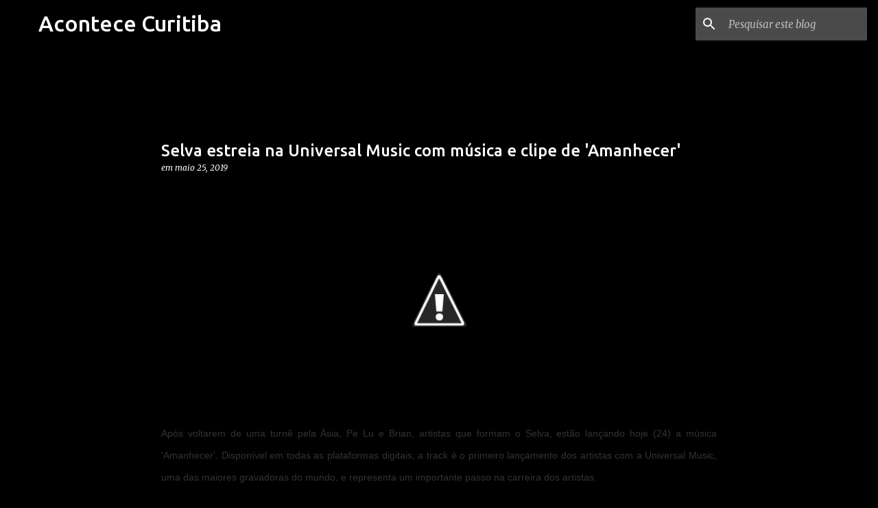

--- FILE ---
content_type: text/html; charset=UTF-8
request_url: https://www.acontececuritiba.com/2019/05/selva-estreia-na-universal-music-com.html
body_size: 23635
content:
<!DOCTYPE html>
<html dir='ltr' lang='pt-BR'>
<head>
<meta content='width=device-width, initial-scale=1' name='viewport'/>
<title>Selva estreia na Universal Music com música e clipe de &#39;Amanhecer&#39;</title>
<meta content='text/html; charset=UTF-8' http-equiv='Content-Type'/>
<!-- Chrome, Firefox OS and Opera -->
<meta content='#000000' name='theme-color'/>
<!-- Windows Phone -->
<meta content='#000000' name='msapplication-navbutton-color'/>
<meta content='blogger' name='generator'/>
<link href='https://www.acontececuritiba.com/favicon.ico' rel='icon' type='image/x-icon'/>
<link href='http://www.acontececuritiba.com/2019/05/selva-estreia-na-universal-music-com.html' rel='canonical'/>
<link rel="alternate" type="application/atom+xml" title="Acontece Curitiba  - Atom" href="https://www.acontececuritiba.com/feeds/posts/default" />
<link rel="alternate" type="application/rss+xml" title="Acontece Curitiba  - RSS" href="https://www.acontececuritiba.com/feeds/posts/default?alt=rss" />
<link rel="service.post" type="application/atom+xml" title="Acontece Curitiba  - Atom" href="https://www.blogger.com/feeds/1395745765478657034/posts/default" />

<link rel="alternate" type="application/atom+xml" title="Acontece Curitiba  - Atom" href="https://www.acontececuritiba.com/feeds/4138525741710665649/comments/default" />
<!--Can't find substitution for tag [blog.ieCssRetrofitLinks]-->
<link href='https://1.bp.blogspot.com/-VQJyIs3PCGk/XOm0qib0_NI/AAAAAAAA_lM/6TErO-TYSZEJtDPQ2ym9ul_9wHQxwWNZQCLcBGAs/s320/6de7282da8b18ec2538b2e5991a4711b.jpg' rel='image_src'/>
<meta content='http://www.acontececuritiba.com/2019/05/selva-estreia-na-universal-music-com.html' property='og:url'/>
<meta content='Selva estreia na Universal Music com música e clipe de &#39;Amanhecer&#39;' property='og:title'/>
<meta content='       Após voltarem de uma turnê pela Ásia, Pe Lu e Brian, artistas que formam o Selva, estão lançando hoje (24) a música &#39;Amanhecer&#39;. Disp...' property='og:description'/>
<meta content='https://1.bp.blogspot.com/-VQJyIs3PCGk/XOm0qib0_NI/AAAAAAAA_lM/6TErO-TYSZEJtDPQ2ym9ul_9wHQxwWNZQCLcBGAs/w1200-h630-p-k-no-nu/6de7282da8b18ec2538b2e5991a4711b.jpg' property='og:image'/>
<style type='text/css'>@font-face{font-family:'Merriweather';font-style:italic;font-weight:300;font-stretch:100%;font-display:swap;src:url(//fonts.gstatic.com/s/merriweather/v33/u-4c0qyriQwlOrhSvowK_l5-eTxCVx0ZbwLvKH2Gk9hLmp0v5yA-xXPqCzLvF-adrHOg7iDTFw.woff2)format('woff2');unicode-range:U+0460-052F,U+1C80-1C8A,U+20B4,U+2DE0-2DFF,U+A640-A69F,U+FE2E-FE2F;}@font-face{font-family:'Merriweather';font-style:italic;font-weight:300;font-stretch:100%;font-display:swap;src:url(//fonts.gstatic.com/s/merriweather/v33/u-4c0qyriQwlOrhSvowK_l5-eTxCVx0ZbwLvKH2Gk9hLmp0v5yA-xXPqCzLvF--drHOg7iDTFw.woff2)format('woff2');unicode-range:U+0301,U+0400-045F,U+0490-0491,U+04B0-04B1,U+2116;}@font-face{font-family:'Merriweather';font-style:italic;font-weight:300;font-stretch:100%;font-display:swap;src:url(//fonts.gstatic.com/s/merriweather/v33/u-4c0qyriQwlOrhSvowK_l5-eTxCVx0ZbwLvKH2Gk9hLmp0v5yA-xXPqCzLvF-SdrHOg7iDTFw.woff2)format('woff2');unicode-range:U+0102-0103,U+0110-0111,U+0128-0129,U+0168-0169,U+01A0-01A1,U+01AF-01B0,U+0300-0301,U+0303-0304,U+0308-0309,U+0323,U+0329,U+1EA0-1EF9,U+20AB;}@font-face{font-family:'Merriweather';font-style:italic;font-weight:300;font-stretch:100%;font-display:swap;src:url(//fonts.gstatic.com/s/merriweather/v33/u-4c0qyriQwlOrhSvowK_l5-eTxCVx0ZbwLvKH2Gk9hLmp0v5yA-xXPqCzLvF-WdrHOg7iDTFw.woff2)format('woff2');unicode-range:U+0100-02BA,U+02BD-02C5,U+02C7-02CC,U+02CE-02D7,U+02DD-02FF,U+0304,U+0308,U+0329,U+1D00-1DBF,U+1E00-1E9F,U+1EF2-1EFF,U+2020,U+20A0-20AB,U+20AD-20C0,U+2113,U+2C60-2C7F,U+A720-A7FF;}@font-face{font-family:'Merriweather';font-style:italic;font-weight:300;font-stretch:100%;font-display:swap;src:url(//fonts.gstatic.com/s/merriweather/v33/u-4c0qyriQwlOrhSvowK_l5-eTxCVx0ZbwLvKH2Gk9hLmp0v5yA-xXPqCzLvF-udrHOg7iA.woff2)format('woff2');unicode-range:U+0000-00FF,U+0131,U+0152-0153,U+02BB-02BC,U+02C6,U+02DA,U+02DC,U+0304,U+0308,U+0329,U+2000-206F,U+20AC,U+2122,U+2191,U+2193,U+2212,U+2215,U+FEFF,U+FFFD;}@font-face{font-family:'Merriweather';font-style:italic;font-weight:400;font-stretch:100%;font-display:swap;src:url(//fonts.gstatic.com/s/merriweather/v33/u-4c0qyriQwlOrhSvowK_l5-eTxCVx0ZbwLvKH2Gk9hLmp0v5yA-xXPqCzLvF-adrHOg7iDTFw.woff2)format('woff2');unicode-range:U+0460-052F,U+1C80-1C8A,U+20B4,U+2DE0-2DFF,U+A640-A69F,U+FE2E-FE2F;}@font-face{font-family:'Merriweather';font-style:italic;font-weight:400;font-stretch:100%;font-display:swap;src:url(//fonts.gstatic.com/s/merriweather/v33/u-4c0qyriQwlOrhSvowK_l5-eTxCVx0ZbwLvKH2Gk9hLmp0v5yA-xXPqCzLvF--drHOg7iDTFw.woff2)format('woff2');unicode-range:U+0301,U+0400-045F,U+0490-0491,U+04B0-04B1,U+2116;}@font-face{font-family:'Merriweather';font-style:italic;font-weight:400;font-stretch:100%;font-display:swap;src:url(//fonts.gstatic.com/s/merriweather/v33/u-4c0qyriQwlOrhSvowK_l5-eTxCVx0ZbwLvKH2Gk9hLmp0v5yA-xXPqCzLvF-SdrHOg7iDTFw.woff2)format('woff2');unicode-range:U+0102-0103,U+0110-0111,U+0128-0129,U+0168-0169,U+01A0-01A1,U+01AF-01B0,U+0300-0301,U+0303-0304,U+0308-0309,U+0323,U+0329,U+1EA0-1EF9,U+20AB;}@font-face{font-family:'Merriweather';font-style:italic;font-weight:400;font-stretch:100%;font-display:swap;src:url(//fonts.gstatic.com/s/merriweather/v33/u-4c0qyriQwlOrhSvowK_l5-eTxCVx0ZbwLvKH2Gk9hLmp0v5yA-xXPqCzLvF-WdrHOg7iDTFw.woff2)format('woff2');unicode-range:U+0100-02BA,U+02BD-02C5,U+02C7-02CC,U+02CE-02D7,U+02DD-02FF,U+0304,U+0308,U+0329,U+1D00-1DBF,U+1E00-1E9F,U+1EF2-1EFF,U+2020,U+20A0-20AB,U+20AD-20C0,U+2113,U+2C60-2C7F,U+A720-A7FF;}@font-face{font-family:'Merriweather';font-style:italic;font-weight:400;font-stretch:100%;font-display:swap;src:url(//fonts.gstatic.com/s/merriweather/v33/u-4c0qyriQwlOrhSvowK_l5-eTxCVx0ZbwLvKH2Gk9hLmp0v5yA-xXPqCzLvF-udrHOg7iA.woff2)format('woff2');unicode-range:U+0000-00FF,U+0131,U+0152-0153,U+02BB-02BC,U+02C6,U+02DA,U+02DC,U+0304,U+0308,U+0329,U+2000-206F,U+20AC,U+2122,U+2191,U+2193,U+2212,U+2215,U+FEFF,U+FFFD;}@font-face{font-family:'Merriweather';font-style:normal;font-weight:400;font-stretch:100%;font-display:swap;src:url(//fonts.gstatic.com/s/merriweather/v33/u-4D0qyriQwlOrhSvowK_l5UcA6zuSYEqOzpPe3HOZJ5eX1WtLaQwmYiScCmDxhtNOKl8yDr3icaGV31CPDaYKfFQn0.woff2)format('woff2');unicode-range:U+0460-052F,U+1C80-1C8A,U+20B4,U+2DE0-2DFF,U+A640-A69F,U+FE2E-FE2F;}@font-face{font-family:'Merriweather';font-style:normal;font-weight:400;font-stretch:100%;font-display:swap;src:url(//fonts.gstatic.com/s/merriweather/v33/u-4D0qyriQwlOrhSvowK_l5UcA6zuSYEqOzpPe3HOZJ5eX1WtLaQwmYiScCmDxhtNOKl8yDr3icaEF31CPDaYKfFQn0.woff2)format('woff2');unicode-range:U+0301,U+0400-045F,U+0490-0491,U+04B0-04B1,U+2116;}@font-face{font-family:'Merriweather';font-style:normal;font-weight:400;font-stretch:100%;font-display:swap;src:url(//fonts.gstatic.com/s/merriweather/v33/u-4D0qyriQwlOrhSvowK_l5UcA6zuSYEqOzpPe3HOZJ5eX1WtLaQwmYiScCmDxhtNOKl8yDr3icaG131CPDaYKfFQn0.woff2)format('woff2');unicode-range:U+0102-0103,U+0110-0111,U+0128-0129,U+0168-0169,U+01A0-01A1,U+01AF-01B0,U+0300-0301,U+0303-0304,U+0308-0309,U+0323,U+0329,U+1EA0-1EF9,U+20AB;}@font-face{font-family:'Merriweather';font-style:normal;font-weight:400;font-stretch:100%;font-display:swap;src:url(//fonts.gstatic.com/s/merriweather/v33/u-4D0qyriQwlOrhSvowK_l5UcA6zuSYEqOzpPe3HOZJ5eX1WtLaQwmYiScCmDxhtNOKl8yDr3icaGl31CPDaYKfFQn0.woff2)format('woff2');unicode-range:U+0100-02BA,U+02BD-02C5,U+02C7-02CC,U+02CE-02D7,U+02DD-02FF,U+0304,U+0308,U+0329,U+1D00-1DBF,U+1E00-1E9F,U+1EF2-1EFF,U+2020,U+20A0-20AB,U+20AD-20C0,U+2113,U+2C60-2C7F,U+A720-A7FF;}@font-face{font-family:'Merriweather';font-style:normal;font-weight:400;font-stretch:100%;font-display:swap;src:url(//fonts.gstatic.com/s/merriweather/v33/u-4D0qyriQwlOrhSvowK_l5UcA6zuSYEqOzpPe3HOZJ5eX1WtLaQwmYiScCmDxhtNOKl8yDr3icaFF31CPDaYKfF.woff2)format('woff2');unicode-range:U+0000-00FF,U+0131,U+0152-0153,U+02BB-02BC,U+02C6,U+02DA,U+02DC,U+0304,U+0308,U+0329,U+2000-206F,U+20AC,U+2122,U+2191,U+2193,U+2212,U+2215,U+FEFF,U+FFFD;}@font-face{font-family:'Ubuntu';font-style:normal;font-weight:400;font-display:swap;src:url(//fonts.gstatic.com/s/ubuntu/v21/4iCs6KVjbNBYlgoKcg72nU6AF7xm.woff2)format('woff2');unicode-range:U+0460-052F,U+1C80-1C8A,U+20B4,U+2DE0-2DFF,U+A640-A69F,U+FE2E-FE2F;}@font-face{font-family:'Ubuntu';font-style:normal;font-weight:400;font-display:swap;src:url(//fonts.gstatic.com/s/ubuntu/v21/4iCs6KVjbNBYlgoKew72nU6AF7xm.woff2)format('woff2');unicode-range:U+0301,U+0400-045F,U+0490-0491,U+04B0-04B1,U+2116;}@font-face{font-family:'Ubuntu';font-style:normal;font-weight:400;font-display:swap;src:url(//fonts.gstatic.com/s/ubuntu/v21/4iCs6KVjbNBYlgoKcw72nU6AF7xm.woff2)format('woff2');unicode-range:U+1F00-1FFF;}@font-face{font-family:'Ubuntu';font-style:normal;font-weight:400;font-display:swap;src:url(//fonts.gstatic.com/s/ubuntu/v21/4iCs6KVjbNBYlgoKfA72nU6AF7xm.woff2)format('woff2');unicode-range:U+0370-0377,U+037A-037F,U+0384-038A,U+038C,U+038E-03A1,U+03A3-03FF;}@font-face{font-family:'Ubuntu';font-style:normal;font-weight:400;font-display:swap;src:url(//fonts.gstatic.com/s/ubuntu/v21/4iCs6KVjbNBYlgoKcQ72nU6AF7xm.woff2)format('woff2');unicode-range:U+0100-02BA,U+02BD-02C5,U+02C7-02CC,U+02CE-02D7,U+02DD-02FF,U+0304,U+0308,U+0329,U+1D00-1DBF,U+1E00-1E9F,U+1EF2-1EFF,U+2020,U+20A0-20AB,U+20AD-20C0,U+2113,U+2C60-2C7F,U+A720-A7FF;}@font-face{font-family:'Ubuntu';font-style:normal;font-weight:400;font-display:swap;src:url(//fonts.gstatic.com/s/ubuntu/v21/4iCs6KVjbNBYlgoKfw72nU6AFw.woff2)format('woff2');unicode-range:U+0000-00FF,U+0131,U+0152-0153,U+02BB-02BC,U+02C6,U+02DA,U+02DC,U+0304,U+0308,U+0329,U+2000-206F,U+20AC,U+2122,U+2191,U+2193,U+2212,U+2215,U+FEFF,U+FFFD;}@font-face{font-family:'Ubuntu';font-style:normal;font-weight:500;font-display:swap;src:url(//fonts.gstatic.com/s/ubuntu/v21/4iCv6KVjbNBYlgoCjC3jvWyNPYZvg7UI.woff2)format('woff2');unicode-range:U+0460-052F,U+1C80-1C8A,U+20B4,U+2DE0-2DFF,U+A640-A69F,U+FE2E-FE2F;}@font-face{font-family:'Ubuntu';font-style:normal;font-weight:500;font-display:swap;src:url(//fonts.gstatic.com/s/ubuntu/v21/4iCv6KVjbNBYlgoCjC3jtGyNPYZvg7UI.woff2)format('woff2');unicode-range:U+0301,U+0400-045F,U+0490-0491,U+04B0-04B1,U+2116;}@font-face{font-family:'Ubuntu';font-style:normal;font-weight:500;font-display:swap;src:url(//fonts.gstatic.com/s/ubuntu/v21/4iCv6KVjbNBYlgoCjC3jvGyNPYZvg7UI.woff2)format('woff2');unicode-range:U+1F00-1FFF;}@font-face{font-family:'Ubuntu';font-style:normal;font-weight:500;font-display:swap;src:url(//fonts.gstatic.com/s/ubuntu/v21/4iCv6KVjbNBYlgoCjC3js2yNPYZvg7UI.woff2)format('woff2');unicode-range:U+0370-0377,U+037A-037F,U+0384-038A,U+038C,U+038E-03A1,U+03A3-03FF;}@font-face{font-family:'Ubuntu';font-style:normal;font-weight:500;font-display:swap;src:url(//fonts.gstatic.com/s/ubuntu/v21/4iCv6KVjbNBYlgoCjC3jvmyNPYZvg7UI.woff2)format('woff2');unicode-range:U+0100-02BA,U+02BD-02C5,U+02C7-02CC,U+02CE-02D7,U+02DD-02FF,U+0304,U+0308,U+0329,U+1D00-1DBF,U+1E00-1E9F,U+1EF2-1EFF,U+2020,U+20A0-20AB,U+20AD-20C0,U+2113,U+2C60-2C7F,U+A720-A7FF;}@font-face{font-family:'Ubuntu';font-style:normal;font-weight:500;font-display:swap;src:url(//fonts.gstatic.com/s/ubuntu/v21/4iCv6KVjbNBYlgoCjC3jsGyNPYZvgw.woff2)format('woff2');unicode-range:U+0000-00FF,U+0131,U+0152-0153,U+02BB-02BC,U+02C6,U+02DA,U+02DC,U+0304,U+0308,U+0329,U+2000-206F,U+20AC,U+2122,U+2191,U+2193,U+2212,U+2215,U+FEFF,U+FFFD;}@font-face{font-family:'Ubuntu';font-style:normal;font-weight:700;font-display:swap;src:url(//fonts.gstatic.com/s/ubuntu/v21/4iCv6KVjbNBYlgoCxCvjvWyNPYZvg7UI.woff2)format('woff2');unicode-range:U+0460-052F,U+1C80-1C8A,U+20B4,U+2DE0-2DFF,U+A640-A69F,U+FE2E-FE2F;}@font-face{font-family:'Ubuntu';font-style:normal;font-weight:700;font-display:swap;src:url(//fonts.gstatic.com/s/ubuntu/v21/4iCv6KVjbNBYlgoCxCvjtGyNPYZvg7UI.woff2)format('woff2');unicode-range:U+0301,U+0400-045F,U+0490-0491,U+04B0-04B1,U+2116;}@font-face{font-family:'Ubuntu';font-style:normal;font-weight:700;font-display:swap;src:url(//fonts.gstatic.com/s/ubuntu/v21/4iCv6KVjbNBYlgoCxCvjvGyNPYZvg7UI.woff2)format('woff2');unicode-range:U+1F00-1FFF;}@font-face{font-family:'Ubuntu';font-style:normal;font-weight:700;font-display:swap;src:url(//fonts.gstatic.com/s/ubuntu/v21/4iCv6KVjbNBYlgoCxCvjs2yNPYZvg7UI.woff2)format('woff2');unicode-range:U+0370-0377,U+037A-037F,U+0384-038A,U+038C,U+038E-03A1,U+03A3-03FF;}@font-face{font-family:'Ubuntu';font-style:normal;font-weight:700;font-display:swap;src:url(//fonts.gstatic.com/s/ubuntu/v21/4iCv6KVjbNBYlgoCxCvjvmyNPYZvg7UI.woff2)format('woff2');unicode-range:U+0100-02BA,U+02BD-02C5,U+02C7-02CC,U+02CE-02D7,U+02DD-02FF,U+0304,U+0308,U+0329,U+1D00-1DBF,U+1E00-1E9F,U+1EF2-1EFF,U+2020,U+20A0-20AB,U+20AD-20C0,U+2113,U+2C60-2C7F,U+A720-A7FF;}@font-face{font-family:'Ubuntu';font-style:normal;font-weight:700;font-display:swap;src:url(//fonts.gstatic.com/s/ubuntu/v21/4iCv6KVjbNBYlgoCxCvjsGyNPYZvgw.woff2)format('woff2');unicode-range:U+0000-00FF,U+0131,U+0152-0153,U+02BB-02BC,U+02C6,U+02DA,U+02DC,U+0304,U+0308,U+0329,U+2000-206F,U+20AC,U+2122,U+2191,U+2193,U+2212,U+2215,U+FEFF,U+FFFD;}</style>
<style id='page-skin-1' type='text/css'><!--
/*! normalize.css v8.0.0 | MIT License | github.com/necolas/normalize.css */html{line-height:1.15;-webkit-text-size-adjust:100%}body{margin:0}h1{font-size:2em;margin:.67em 0}hr{box-sizing:content-box;height:0;overflow:visible}pre{font-family:monospace,monospace;font-size:1em}a{background-color:transparent}abbr[title]{border-bottom:none;text-decoration:underline;text-decoration:underline dotted}b,strong{font-weight:bolder}code,kbd,samp{font-family:monospace,monospace;font-size:1em}small{font-size:80%}sub,sup{font-size:75%;line-height:0;position:relative;vertical-align:baseline}sub{bottom:-0.25em}sup{top:-0.5em}img{border-style:none}button,input,optgroup,select,textarea{font-family:inherit;font-size:100%;line-height:1.15;margin:0}button,input{overflow:visible}button,select{text-transform:none}button,[type="button"],[type="reset"],[type="submit"]{-webkit-appearance:button}button::-moz-focus-inner,[type="button"]::-moz-focus-inner,[type="reset"]::-moz-focus-inner,[type="submit"]::-moz-focus-inner{border-style:none;padding:0}button:-moz-focusring,[type="button"]:-moz-focusring,[type="reset"]:-moz-focusring,[type="submit"]:-moz-focusring{outline:1px dotted ButtonText}fieldset{padding:.35em .75em .625em}legend{box-sizing:border-box;color:inherit;display:table;max-width:100%;padding:0;white-space:normal}progress{vertical-align:baseline}textarea{overflow:auto}[type="checkbox"],[type="radio"]{box-sizing:border-box;padding:0}[type="number"]::-webkit-inner-spin-button,[type="number"]::-webkit-outer-spin-button{height:auto}[type="search"]{-webkit-appearance:textfield;outline-offset:-2px}[type="search"]::-webkit-search-decoration{-webkit-appearance:none}::-webkit-file-upload-button{-webkit-appearance:button;font:inherit}details{display:block}summary{display:list-item}template{display:none}[hidden]{display:none}
/*!************************************************
* Blogger Template Style
* Name: Emporio
**************************************************/
body{
word-wrap:break-word;
overflow-wrap:break-word;
word-break:break-word
}
.hidden{
display:none
}
.invisible{
visibility:hidden
}
.container:after,.float-container:after{
clear:both;
content:"";
display:table
}
.clearboth{
clear:both
}
#comments .comment .comment-actions,.subscribe-popup .FollowByEmail .follow-by-email-submit{
background:transparent;
border:0;
box-shadow:none;
color:#000000;
cursor:pointer;
font-size:14px;
font-weight:700;
outline:none;
text-decoration:none;
text-transform:uppercase;
width:auto
}
.dim-overlay{
height:100vh;
left:0;
position:fixed;
top:0;
width:100%
}
#sharing-dim-overlay{
background-color:transparent
}
input::-ms-clear{
display:none
}
.blogger-logo,.svg-icon-24.blogger-logo{
fill:#ff9800;
opacity:1
}
.skip-navigation{
background-color:#fff;
box-sizing:border-box;
color:#000;
display:block;
height:0;
left:0;
line-height:50px;
overflow:hidden;
padding-top:0;
position:fixed;
text-align:center;
top:0;
-webkit-transition:box-shadow .3s,height .3s,padding-top .3s;
transition:box-shadow .3s,height .3s,padding-top .3s;
width:100%;
z-index:900
}
.skip-navigation:focus{
box-shadow:0 4px 5px 0 rgba(0,0,0,.14),0 1px 10px 0 rgba(0,0,0,.12),0 2px 4px -1px rgba(0,0,0,.2);
height:50px
}
#main{
outline:none
}
.main-heading{
clip:rect(1px,1px,1px,1px);
border:0;
height:1px;
overflow:hidden;
padding:0;
position:absolute;
width:1px
}
.Attribution{
margin-top:1em;
text-align:center
}
.Attribution .blogger img,.Attribution .blogger svg{
vertical-align:bottom
}
.Attribution .blogger img{
margin-right:.5em
}
.Attribution div{
line-height:24px;
margin-top:.5em
}
.Attribution .copyright,.Attribution .image-attribution{
font-size:.7em;
margin-top:1.5em
}
.bg-photo{
background-attachment:scroll!important
}
body .CSS_LIGHTBOX{
z-index:900
}
.extendable .show-less,.extendable .show-more{
border-color:#000000;
color:#000000;
margin-top:8px
}
.extendable .show-less.hidden,.extendable .show-more.hidden,.inline-ad{
display:none
}
.inline-ad{
max-width:100%;
overflow:hidden
}
.adsbygoogle{
display:block
}
#cookieChoiceInfo{
bottom:0;
top:auto
}
iframe.b-hbp-video{
border:0
}
.post-body iframe{
max-width:100%
}
.post-body a[imageanchor="1"]{
display:inline-block
}
.byline{
margin-right:1em
}
.byline:last-child{
margin-right:0
}
.link-copied-dialog{
max-width:520px;
outline:0
}
.link-copied-dialog .modal-dialog-buttons{
margin-top:8px
}
.link-copied-dialog .goog-buttonset-default{
background:transparent;
border:0
}
.link-copied-dialog .goog-buttonset-default:focus{
outline:0
}
.paging-control-container{
margin-bottom:16px
}
.paging-control-container .paging-control{
display:inline-block
}
.paging-control-container .comment-range-text:after,.paging-control-container .paging-control{
color:#000000
}
.paging-control-container .comment-range-text,.paging-control-container .paging-control{
margin-right:8px
}
.paging-control-container .comment-range-text:after,.paging-control-container .paging-control:after{
padding-left:8px;
content:"\b7";
cursor:default;
pointer-events:none
}
.paging-control-container .comment-range-text:last-child:after,.paging-control-container .paging-control:last-child:after{
content:none
}
.byline.reactions iframe{
height:20px
}
.b-notification{
background-color:#fff;
border-bottom:1px solid #000;
box-sizing:border-box;
color:#000;
padding:16px 32px;
text-align:center
}
.b-notification.visible{
-webkit-transition:margin-top .3s cubic-bezier(.4,0,.2,1);
transition:margin-top .3s cubic-bezier(.4,0,.2,1)
}
.b-notification.invisible{
position:absolute
}
.b-notification-close{
position:absolute;
right:8px;
top:8px
}
.no-posts-message{
line-height:40px;
text-align:center
}
@media screen and (max-width:745px){
body.item-view .post-body a[imageanchor="1"][style*="float: left;"],body.item-view .post-body a[imageanchor="1"][style*="float: right;"]{
clear:none!important;
float:none!important
}
body.item-view .post-body a[imageanchor="1"] img{
display:block;
height:auto;
margin:0 auto
}
body.item-view .post-body>.separator:first-child>a[imageanchor="1"]:first-child{
margin-top:20px
}
.post-body a[imageanchor]{
display:block
}
body.item-view .post-body a[imageanchor="1"]{
margin-left:0!important;
margin-right:0!important
}
body.item-view .post-body a[imageanchor="1"]+a[imageanchor="1"]{
margin-top:16px
}
}
.item-control{
display:none
}
#comments{
border-top:1px dashed rgba(0,0,0,.54);
margin-top:20px;
padding:20px
}
#comments .comment-thread ol{
padding-left:0;
margin:0;
padding-left:0
}
#comments .comment .comment-replybox-single,#comments .comment-thread .comment-replies{
margin-left:60px
}
#comments .comment-thread .thread-count{
display:none
}
#comments .comment{
list-style-type:none;
padding:0 0 30px;
position:relative
}
#comments .comment .comment{
padding-bottom:8px
}
.comment .avatar-image-container{
position:absolute
}
.comment .avatar-image-container img{
border-radius:50%
}
.avatar-image-container svg,.comment .avatar-image-container .avatar-icon{
fill:#000000;
border:1px solid #000000;
border-radius:50%;
box-sizing:border-box;
height:35px;
margin:0;
padding:7px;
width:35px
}
.comment .comment-block{
margin-left:60px;
margin-top:10px;
padding-bottom:0
}
#comments .comment-author-header-wrapper{
margin-left:40px
}
#comments .comment .thread-expanded .comment-block{
padding-bottom:20px
}
#comments .comment .comment-header .user,#comments .comment .comment-header .user a{
color:#ffffff;
font-style:normal;
font-weight:700
}
#comments .comment .comment-actions{
bottom:0;
margin-bottom:15px;
position:absolute
}
#comments .comment .comment-actions>*{
margin-right:8px
}
#comments .comment .comment-header .datetime{
margin-left:8px;
bottom:0;
display:inline-block;
font-size:13px;
font-style:italic
}
#comments .comment .comment-footer .comment-timestamp a,#comments .comment .comment-header .datetime,#comments .comment .comment-header .datetime a{
color:rgba(255,255,255,.54)
}
#comments .comment .comment-content,.comment .comment-body{
margin-top:12px;
word-break:break-word
}
.comment-body{
margin-bottom:12px
}
#comments.embed[data-num-comments="0"]{
border:0;
margin-top:0;
padding-top:0
}
#comment-editor-src,#comments.embed[data-num-comments="0"] #comment-post-message,#comments.embed[data-num-comments="0"] div.comment-form>p,#comments.embed[data-num-comments="0"] p.comment-footer{
display:none
}
.comments .comments-content .loadmore.loaded{
max-height:0;
opacity:0;
overflow:hidden
}
.extendable .remaining-items{
height:0;
overflow:hidden;
-webkit-transition:height .3s cubic-bezier(.4,0,.2,1);
transition:height .3s cubic-bezier(.4,0,.2,1)
}
.extendable .remaining-items.expanded{
height:auto
}
.svg-icon-24,.svg-icon-24-button{
cursor:pointer;
height:24px;
min-width:24px;
width:24px
}
.touch-icon{
margin:-12px;
padding:12px
}
.touch-icon:active,.touch-icon:focus{
background-color:hsla(0,0%,60%,.4);
border-radius:50%
}
svg:not(:root).touch-icon{
overflow:visible
}
html[dir=rtl] .rtl-reversible-icon{
-webkit-transform:scaleX(-1);
transform:scaleX(-1)
}
.svg-icon-24-button,.touch-icon-button{
background:transparent;
border:0;
margin:0;
outline:none;
padding:0
}
.touch-icon-button .touch-icon:active,.touch-icon-button .touch-icon:focus{
background-color:transparent
}
.touch-icon-button:active .touch-icon,.touch-icon-button:focus .touch-icon{
background-color:hsla(0,0%,60%,.4);
border-radius:50%
}
.Profile .default-avatar-wrapper .avatar-icon{
fill:#000000;
border:1px solid #000000;
border-radius:50%;
box-sizing:border-box;
margin:0
}
.Profile .individual .default-avatar-wrapper .avatar-icon{
padding:25px
}
.Profile .individual .avatar-icon,.Profile .individual .profile-img{
height:90px;
width:90px
}
.Profile .team .default-avatar-wrapper .avatar-icon{
padding:8px
}
.Profile .team .avatar-icon,.Profile .team .default-avatar-wrapper,.Profile .team .profile-img{
height:40px;
width:40px
}
.snippet-container{
margin:0;
overflow:hidden;
position:relative
}
.snippet-fade{
right:0;
bottom:0;
box-sizing:border-box;
position:absolute;
width:96px
}
.snippet-fade:after{
content:"\2026";
float:right
}
.centered-top-container.sticky{
left:0;
position:fixed;
right:0;
top:0;
-webkit-transition-duration:.2s;
transition-duration:.2s;
-webkit-transition-property:opacity,-webkit-transform;
transition-property:opacity,-webkit-transform;
transition-property:transform,opacity;
transition-property:transform,opacity,-webkit-transform;
-webkit-transition-timing-function:cubic-bezier(.4,0,.2,1);
transition-timing-function:cubic-bezier(.4,0,.2,1);
width:auto;
z-index:8
}
.centered-top-placeholder{
display:none
}
.collapsed-header .centered-top-placeholder{
display:block
}
.centered-top-container .Header .replaced h1,.centered-top-placeholder .Header .replaced h1{
display:none
}
.centered-top-container.sticky .Header .replaced h1{
display:block
}
.centered-top-container.sticky .Header .header-widget{
background:none
}
.centered-top-container.sticky .Header .header-image-wrapper{
display:none
}
.centered-top-container img,.centered-top-placeholder img{
max-width:100%
}
.collapsible{
-webkit-transition:height .3s cubic-bezier(.4,0,.2,1);
transition:height .3s cubic-bezier(.4,0,.2,1)
}
.collapsible,.collapsible>summary{
display:block;
overflow:hidden
}
.collapsible>:not(summary){
display:none
}
.collapsible[open]>:not(summary){
display:block
}
.collapsible:focus,.collapsible>summary:focus{
outline:none
}
.collapsible>summary{
cursor:pointer;
display:block;
padding:0
}
.collapsible:focus>summary,.collapsible>summary:focus{
background-color:transparent
}
.collapsible>summary::-webkit-details-marker{
display:none
}
.collapsible-title{
-webkit-box-align:center;
align-items:center;
display:-webkit-box;
display:flex
}
.collapsible-title .title{
-webkit-box-flex:1;
-webkit-box-ordinal-group:1;
flex:1 1 auto;
order:0;
overflow:hidden;
text-overflow:ellipsis;
white-space:nowrap
}
.collapsible-title .chevron-down,.collapsible[open] .collapsible-title .chevron-up{
display:block
}
.collapsible-title .chevron-up,.collapsible[open] .collapsible-title .chevron-down{
display:none
}
.flat-button{
border-radius:2px;
font-weight:700;
margin:-8px;
padding:8px;
text-transform:uppercase
}
.flat-button,.flat-icon-button{
cursor:pointer;
display:inline-block
}
.flat-icon-button{
background:transparent;
border:0;
box-sizing:content-box;
line-height:0;
margin:-12px;
outline:none;
padding:12px
}
.flat-icon-button,.flat-icon-button .splash-wrapper{
border-radius:50%
}
.flat-icon-button .splash.animate{
-webkit-animation-duration:.3s;
animation-duration:.3s
}
body#layout .bg-photo,body#layout .bg-photo-overlay{
display:none
}
body#layout .centered{
max-width:954px
}
body#layout .navigation{
display:none
}
body#layout .sidebar-container{
display:inline-block;
width:40%
}
body#layout .hamburger-menu,body#layout .search{
display:none
}
.overflowable-container{
max-height:44px;
overflow:hidden;
position:relative
}
.overflow-button{
cursor:pointer
}
#overflowable-dim-overlay{
background:transparent
}
.overflow-popup{
background-color:#000000;
box-shadow:0 2px 2px 0 rgba(0,0,0,.14),0 3px 1px -2px rgba(0,0,0,.2),0 1px 5px 0 rgba(0,0,0,.12);
left:0;
max-width:calc(100% - 32px);
position:absolute;
top:0;
visibility:hidden;
z-index:101
}
.overflow-popup ul{
list-style:none
}
.overflow-popup .tabs li,.overflow-popup li{
display:block;
height:auto
}
.overflow-popup .tabs li{
padding-left:0;
padding-right:0
}
.overflow-button.hidden,.overflow-popup .tabs li.hidden,.overflow-popup li.hidden,.widget.Sharing .sharing-button{
display:none
}
.widget.Sharing .sharing-buttons li{
padding:0
}
.widget.Sharing .sharing-buttons li span{
display:none
}
.post-share-buttons{
position:relative
}
.sharing-open.touch-icon-button:active .touch-icon,.sharing-open.touch-icon-button:focus .touch-icon{
background-color:transparent
}
.share-buttons{
background-color:#000000;
border-radius:2px;
box-shadow:0 2px 2px 0 rgba(0,0,0,.14),0 3px 1px -2px rgba(0,0,0,.2),0 1px 5px 0 rgba(0,0,0,.12);
color:#ffffff;
list-style:none;
margin:0;
min-width:200px;
padding:8px 0;
position:absolute;
top:-11px;
z-index:101
}
.share-buttons.hidden{
display:none
}
.sharing-button{
background:transparent;
border:0;
cursor:pointer;
margin:0;
outline:none;
padding:0
}
.share-buttons li{
height:48px;
margin:0
}
.share-buttons li:last-child{
margin-bottom:0
}
.share-buttons li .sharing-platform-button{
box-sizing:border-box;
cursor:pointer;
display:block;
height:100%;
margin-bottom:0;
padding:0 16px;
position:relative;
width:100%
}
.share-buttons li .sharing-platform-button:focus,.share-buttons li .sharing-platform-button:hover{
background-color:hsla(0,0%,50%,.1);
outline:none
}
.share-buttons li svg[class*=" sharing-"],.share-buttons li svg[class^=sharing-]{
position:absolute;
top:10px
}
.share-buttons li span.sharing-platform-button{
position:relative;
top:0
}
.share-buttons li .platform-sharing-text{
margin-left:56px;
display:block;
font-size:16px;
line-height:48px;
white-space:nowrap
}
.sidebar-container{
-webkit-overflow-scrolling:touch;
background-color:#000000;
max-width:280px;
overflow-y:auto;
-webkit-transition-duration:.3s;
transition-duration:.3s;
-webkit-transition-property:-webkit-transform;
transition-property:-webkit-transform;
transition-property:transform;
transition-property:transform,-webkit-transform;
-webkit-transition-timing-function:cubic-bezier(0,0,.2,1);
transition-timing-function:cubic-bezier(0,0,.2,1);
width:280px;
z-index:101
}
.sidebar-container .navigation{
line-height:0;
padding:16px
}
.sidebar-container .sidebar-back{
cursor:pointer
}
.sidebar-container .widget{
background:none;
margin:0 16px;
padding:16px 0
}
.sidebar-container .widget .title{
color:#ffffff;
margin:0
}
.sidebar-container .widget ul{
list-style:none;
margin:0;
padding:0
}
.sidebar-container .widget ul ul{
margin-left:1em
}
.sidebar-container .widget li{
font-size:16px;
line-height:normal
}
.sidebar-container .widget+.widget{
border-top:1px solid rgba(249,249,249,0.118)
}
.BlogArchive li{
margin:16px 0
}
.BlogArchive li:last-child{
margin-bottom:0
}
.Label li a{
display:inline-block
}
.BlogArchive .post-count,.Label .label-count{
margin-left:.25em;
float:right
}
.BlogArchive .post-count:before,.Label .label-count:before{
content:"("
}
.BlogArchive .post-count:after,.Label .label-count:after{
content:")"
}
.widget.Translate .skiptranslate>div{
display:block!important
}
.widget.Profile .profile-link{
display:-webkit-box;
display:flex
}
.widget.Profile .team-member .default-avatar-wrapper,.widget.Profile .team-member .profile-img{
-webkit-box-flex:0;
margin-right:1em;
flex:0 0 auto
}
.widget.Profile .individual .profile-link{
-webkit-box-orient:vertical;
-webkit-box-direction:normal;
flex-direction:column
}
.widget.Profile .team .profile-link .profile-name{
-webkit-box-flex:1;
align-self:center;
display:block;
flex:1 1 auto
}
.dim-overlay{
background-color:rgba(0,0,0,.54)
}
body.sidebar-visible{
overflow-y:hidden
}
@media screen and (max-width:680px){
.sidebar-container{
bottom:0;
left:auto;
position:fixed;
right:0;
top:0
}
.sidebar-container.sidebar-invisible{
-webkit-transform:translateX(100%);
transform:translateX(100%);
-webkit-transition-timing-function:cubic-bezier(.4,0,.6,1);
transition-timing-function:cubic-bezier(.4,0,.6,1)
}
}
.dialog{
background:#000000;
box-shadow:0 2px 2px 0 rgba(0,0,0,.14),0 3px 1px -2px rgba(0,0,0,.2),0 1px 5px 0 rgba(0,0,0,.12);
box-sizing:border-box;
color:#ffffff;
padding:30px;
position:fixed;
text-align:center;
width:calc(100% - 24px);
z-index:101
}
.dialog input[type=email],.dialog input[type=text]{
background-color:transparent;
border:0;
border-bottom:1px solid rgba(255,255,255,.12);
color:#ffffff;
display:block;
font-family:Ubuntu, sans-serif;
font-size:16px;
line-height:24px;
margin:auto;
outline:none;
padding-bottom:7px;
text-align:center;
width:100%
}
.dialog input[type=email]::-webkit-input-placeholder,.dialog input[type=text]::-webkit-input-placeholder{
color:rgba(255,255,255,.5)
}
.dialog input[type=email]::-moz-placeholder,.dialog input[type=text]::-moz-placeholder{
color:rgba(255,255,255,.5)
}
.dialog input[type=email]:-ms-input-placeholder,.dialog input[type=text]:-ms-input-placeholder{
color:rgba(255,255,255,.5)
}
.dialog input[type=email]::-ms-input-placeholder,.dialog input[type=text]::-ms-input-placeholder{
color:rgba(255,255,255,.5)
}
.dialog input[type=email]::placeholder,.dialog input[type=text]::placeholder{
color:rgba(255,255,255,.5)
}
.dialog input[type=email]:focus,.dialog input[type=text]:focus{
border-bottom:2px solid #000000;
padding-bottom:6px
}
.dialog input.no-cursor{
color:transparent;
text-shadow:0 0 0 #ffffff
}
.dialog input.no-cursor:focus{
outline:none
}
.dialog input[type=submit]{
font-family:Ubuntu, sans-serif
}
.dialog .goog-buttonset-default{
color:#000000
}
.loading-spinner-large{
-webkit-animation:mspin-rotate 1568.63ms linear infinite;
animation:mspin-rotate 1568.63ms linear infinite;
height:48px;
overflow:hidden;
position:absolute;
width:48px;
z-index:200
}
.loading-spinner-large>div{
-webkit-animation:mspin-revrot 5332ms steps(4) infinite;
animation:mspin-revrot 5332ms steps(4) infinite
}
.loading-spinner-large>div>div{
-webkit-animation:mspin-singlecolor-large-film 1333ms steps(81) infinite;
animation:mspin-singlecolor-large-film 1333ms steps(81) infinite;
background-size:100%;
height:48px;
width:3888px
}
.mspin-black-large>div>div,.mspin-grey_54-large>div>div{
background-image:url(https://www.blogblog.com/indie/mspin_black_large.svg)
}
.mspin-white-large>div>div{
background-image:url(https://www.blogblog.com/indie/mspin_white_large.svg)
}
.mspin-grey_54-large{
opacity:.54
}
@-webkit-keyframes mspin-singlecolor-large-film{
0%{
-webkit-transform:translateX(0);
transform:translateX(0)
}
to{
-webkit-transform:translateX(-3888px);
transform:translateX(-3888px)
}
}
@keyframes mspin-singlecolor-large-film{
0%{
-webkit-transform:translateX(0);
transform:translateX(0)
}
to{
-webkit-transform:translateX(-3888px);
transform:translateX(-3888px)
}
}
@-webkit-keyframes mspin-rotate{
0%{
-webkit-transform:rotate(0deg);
transform:rotate(0deg)
}
to{
-webkit-transform:rotate(1turn);
transform:rotate(1turn)
}
}
@keyframes mspin-rotate{
0%{
-webkit-transform:rotate(0deg);
transform:rotate(0deg)
}
to{
-webkit-transform:rotate(1turn);
transform:rotate(1turn)
}
}
@-webkit-keyframes mspin-revrot{
0%{
-webkit-transform:rotate(0deg);
transform:rotate(0deg)
}
to{
-webkit-transform:rotate(-1turn);
transform:rotate(-1turn)
}
}
@keyframes mspin-revrot{
0%{
-webkit-transform:rotate(0deg);
transform:rotate(0deg)
}
to{
-webkit-transform:rotate(-1turn);
transform:rotate(-1turn)
}
}
.subscribe-popup{
max-width:364px
}
.subscribe-popup h3{
color:#ffffff;
font-size:1.8em;
margin-top:0
}
.subscribe-popup .FollowByEmail h3{
display:none
}
.subscribe-popup .FollowByEmail .follow-by-email-submit{
color:#000000;
display:inline-block;
margin:24px auto 0;
white-space:normal;
width:auto
}
.subscribe-popup .FollowByEmail .follow-by-email-submit:disabled{
cursor:default;
opacity:.3
}
@media (max-width:800px){
.blog-name div.widget.Subscribe{
margin-bottom:16px
}
body.item-view .blog-name div.widget.Subscribe{
margin:8px auto 16px;
width:100%
}
}
.sidebar-container .svg-icon-24{
fill:#000000
}
.centered-top .svg-icon-24{
fill:#000000
}
.centered-bottom .svg-icon-24.touch-icon,.centered-bottom a .svg-icon-24,.centered-bottom button .svg-icon-24{
fill:#000000
}
.post-wrapper .svg-icon-24.touch-icon,.post-wrapper a .svg-icon-24,.post-wrapper button .svg-icon-24{
fill:#000000
}
.centered-bottom .share-buttons .svg-icon-24,.share-buttons .svg-icon-24{
fill:#000000
}
.svg-icon-24.hamburger-menu{
fill:#000000
}
body#layout .page_body{
padding:0;
position:relative;
top:0
}
body#layout .page{
display:inline-block;
left:inherit;
position:relative;
vertical-align:top;
width:540px
}
body{
background:#f7f7f7 none repeat scroll top left;
background-color:#000000;
background-size:cover;
font:400 16px Ubuntu, sans-serif;
margin:0;
min-height:100vh
}
body,h3,h3.title{
color:#ffffff
}
.post-wrapper .post-title,.post-wrapper .post-title a,.post-wrapper .post-title a:hover,.post-wrapper .post-title a:visited{
color:#ffffff
}
a{
color:#000000;
text-decoration:none
}
a:visited{
color:#000000
}
a:hover{
color:#000000
}
blockquote{
color:#e7e7e7;
font:400 16px Ubuntu, sans-serif;
font-size:x-large;
font-style:italic;
font-weight:300;
text-align:center
}
.dim-overlay{
z-index:100
}
.page{
-webkit-box-orient:vertical;
-webkit-box-direction:normal;
box-sizing:border-box;
display:-webkit-box;
display:flex;
flex-direction:column;
min-height:100vh;
padding-bottom:1em
}
.page>*{
-webkit-box-flex:0;
flex:0 0 auto
}
.page>#footer{
margin-top:auto
}
.bg-photo-container{
overflow:hidden
}
.bg-photo-container,.bg-photo-container .bg-photo{
height:464px;
width:100%
}
.bg-photo-container .bg-photo{
background-position:50%;
background-size:cover;
z-index:-1
}
.centered{
margin:0 auto;
position:relative;
width:1482px
}
.centered .main,.centered .main-container{
float:left
}
.centered .main{
padding-bottom:1em
}
.centered .centered-bottom:after{
clear:both;
content:"";
display:table
}
@media (min-width:1626px){
.page_body.has-vertical-ads .centered{
width:1625px
}
}
@media (min-width:1225px) and (max-width:1482px){
.centered{
width:1081px
}
}
@media (min-width:1225px) and (max-width:1625px){
.page_body.has-vertical-ads .centered{
width:1224px
}
}
@media (max-width:1224px){
.centered{
width:680px
}
}
@media (max-width:680px){
.centered{
max-width:600px;
width:100%
}
}
.feed-view .post-wrapper.hero,.main,.main-container,.post-filter-message,.top-nav .section{
width:1187px
}
@media (min-width:1225px) and (max-width:1482px){
.feed-view .post-wrapper.hero,.main,.main-container,.post-filter-message,.top-nav .section{
width:786px
}
}
@media (min-width:1225px) and (max-width:1625px){
.feed-view .page_body.has-vertical-ads .post-wrapper.hero,.page_body.has-vertical-ads .feed-view .post-wrapper.hero,.page_body.has-vertical-ads .main,.page_body.has-vertical-ads .main-container,.page_body.has-vertical-ads .post-filter-message,.page_body.has-vertical-ads .top-nav .section{
width:786px
}
}
@media (max-width:1224px){
.feed-view .post-wrapper.hero,.main,.main-container,.post-filter-message,.top-nav .section{
width:auto
}
}
.widget .title{
font-size:18px;
line-height:28px;
margin:18px 0
}
.extendable .show-less,.extendable .show-more{
color:#000000;
cursor:pointer;
font:500 12px Ubuntu, sans-serif;
margin:0 -16px;
padding:16px;
text-transform:uppercase
}
.widget.Profile{
font:400 16px Ubuntu, sans-serif
}
.sidebar-container .widget.Profile{
padding:16px
}
.widget.Profile h2{
display:none
}
.widget.Profile .title{
margin:16px 32px
}
.widget.Profile .profile-img{
border-radius:50%
}
.widget.Profile .individual{
display:-webkit-box;
display:flex
}
.widget.Profile .individual .profile-info{
margin-left:16px;
align-self:center
}
.widget.Profile .profile-datablock{
margin-bottom:.75em;
margin-top:0
}
.widget.Profile .profile-link{
background-image:none!important;
font-family:inherit;
max-width:100%;
overflow:hidden
}
.widget.Profile .individual .profile-link{
display:block;
margin:0 -10px;
padding:0 10px
}
.widget.Profile .individual .profile-data a.profile-link.g-profile,.widget.Profile .team a.profile-link.g-profile .profile-name{
color:#ffffff;
font:500 16px Ubuntu, sans-serif;
margin-bottom:.75em
}
.widget.Profile .individual .profile-data a.profile-link.g-profile{
line-height:1.25
}
.widget.Profile .individual>a:first-child{
flex-shrink:0
}
.widget.Profile dd{
margin:0
}
.widget.Profile ul{
list-style:none;
padding:0
}
.widget.Profile ul li{
margin:10px 0 30px
}
.widget.Profile .team .extendable,.widget.Profile .team .extendable .first-items,.widget.Profile .team .extendable .remaining-items{
margin:0;
max-width:100%;
padding:0
}
.widget.Profile .team-member .profile-name-container{
-webkit-box-flex:0;
flex:0 1 auto
}
.widget.Profile .team .extendable .show-less,.widget.Profile .team .extendable .show-more{
left:56px;
position:relative
}
#comments a,.post-wrapper a{
color:#000000
}
div.widget.Blog .blog-posts .post-outer{
border:0
}
div.widget.Blog .post-outer{
padding-bottom:0
}
.post .thumb{
float:left;
height:20%;
width:20%
}
.no-posts-message,.status-msg-body{
margin:10px 0
}
.blog-pager{
text-align:center
}
.post-title{
margin:0
}
.post-title,.post-title a{
font:500 24px Ubuntu, sans-serif
}
.post-body{
display:block;
font:400 16px Merriweather, Georgia, serif;
line-height:32px;
margin:0
}
.post-body,.post-snippet{
color:#ffffff
}
.post-snippet{
font:400 14px Merriweather, Georgia, serif;
line-height:24px;
margin:8px 0;
max-height:72px
}
.post-snippet .snippet-fade{
background:-webkit-linear-gradient(left,#000000 0,#000000 20%,rgba(0, 0, 0, 0) 100%);
background:linear-gradient(to left,#000000 0,#000000 20%,rgba(0, 0, 0, 0) 100%);
bottom:0;
color:#ffffff;
position:absolute
}
.post-body img{
height:inherit;
max-width:100%
}
.byline,.byline.post-author a,.byline.post-timestamp a{
color:#ffffff;
font:italic 400 12px Merriweather, Georgia, serif
}
.byline.post-author{
text-transform:lowercase
}
.byline.post-author a{
text-transform:none
}
.item-byline .byline,.post-header .byline{
margin-right:0
}
.post-share-buttons .share-buttons{
background:#000000;
color:#ffffff;
font:400 14px Ubuntu, sans-serif
}
.tr-caption{
color:#e7e7e7;
font:400 16px Ubuntu, sans-serif;
font-size:1.1em;
font-style:italic
}
.post-filter-message{
background-color:#000000;
box-sizing:border-box;
color:#000000;
display:-webkit-box;
display:flex;
font:italic 400 18px Merriweather, Georgia, serif;
margin-bottom:16px;
margin-top:32px;
padding:12px 16px
}
.post-filter-message>div:first-child{
-webkit-box-flex:1;
flex:1 0 auto
}
.post-filter-message a{
padding-left:30px;
color:#000000;
color:#000000;
cursor:pointer;
font:500 12px Ubuntu, sans-serif;
text-transform:uppercase;
white-space:nowrap
}
.post-filter-message .search-label,.post-filter-message .search-query{
font-style:italic;
quotes:"\201c" "\201d" "\2018" "\2019"
}
.post-filter-message .search-label:before,.post-filter-message .search-query:before{
content:open-quote
}
.post-filter-message .search-label:after,.post-filter-message .search-query:after{
content:close-quote
}
#blog-pager{
margin-bottom:1em;
margin-top:2em
}
#blog-pager a{
color:#000000;
cursor:pointer;
font:500 12px Ubuntu, sans-serif;
text-transform:uppercase
}
.Label{
overflow-x:hidden
}
.Label ul{
list-style:none;
padding:0
}
.Label li{
display:inline-block;
max-width:100%;
overflow:hidden;
text-overflow:ellipsis;
white-space:nowrap
}
.Label .first-ten{
margin-top:16px
}
.Label .show-all{
border-color:#000000;
color:#000000;
cursor:pointer;
font-style:normal;
margin-top:8px;
text-transform:uppercase
}
.Label .show-all,.Label .show-all.hidden{
display:inline-block
}
.Label li a,.Label span.label-size,.byline.post-labels a{
background-color:rgba(0,0,0,.1);
border-radius:2px;
color:#000000;
cursor:pointer;
display:inline-block;
font:500 10.5px Ubuntu, sans-serif;
line-height:1.5;
margin:4px 4px 4px 0;
padding:4px 8px;
text-transform:uppercase;
vertical-align:middle
}
body.item-view .byline.post-labels a{
background-color:rgba(0,0,0,.1);
color:#000000
}
.FeaturedPost .item-thumbnail img{
max-width:100%
}
.sidebar-container .FeaturedPost .post-title a{
color:#000000;
font:500 14px Ubuntu, sans-serif
}
body.item-view .PopularPosts{
display:inline-block;
overflow-y:auto;
vertical-align:top;
width:280px
}
.PopularPosts h3.title{
font:500 16px Ubuntu, sans-serif
}
.PopularPosts .post-title{
margin:0 0 16px
}
.PopularPosts .post-title a{
color:#000000;
font:500 14px Ubuntu, sans-serif;
line-height:24px
}
.PopularPosts .item-thumbnail{
clear:both;
height:152px;
overflow-y:hidden;
width:100%
}
.PopularPosts .item-thumbnail img{
padding:0;
width:100%
}
.PopularPosts .popular-posts-snippet{
color:#e7e7e7;
font:italic 400 14px Merriweather, Georgia, serif;
line-height:24px;
max-height:calc(24px * 4);
overflow:hidden
}
.PopularPosts .popular-posts-snippet .snippet-fade{
color:#e7e7e7
}
.PopularPosts .post{
margin:30px 0;
position:relative
}
.PopularPosts .post+.post{
padding-top:1em
}
.popular-posts-snippet .snippet-fade{
right:0;
background:-webkit-linear-gradient(left,#000000 0,#000000 20%,rgba(0, 0, 0, 0) 100%);
background:linear-gradient(to left,#000000 0,#000000 20%,rgba(0, 0, 0, 0) 100%);
height:24px;
line-height:24px;
position:absolute;
top:calc(24px * 3);
width:96px
}
.Attribution{
color:#ffffff
}
.Attribution a,.Attribution a:hover,.Attribution a:visited{
color:#000000
}
.Attribution svg{
fill:#ffffff
}
.inline-ad{
margin-bottom:16px
}
.item-view .inline-ad{
display:block
}
.vertical-ad-container{
margin-left:15px;
float:left;
min-height:1px;
width:128px
}
.item-view .vertical-ad-container{
margin-top:30px
}
.inline-ad-placeholder,.vertical-ad-placeholder{
background:#000000;
border:1px solid #000;
opacity:.9;
text-align:center;
vertical-align:middle
}
.inline-ad-placeholder span,.vertical-ad-placeholder span{
color:#ffffff;
display:block;
font-weight:700;
margin-top:290px;
text-transform:uppercase
}
.vertical-ad-placeholder{
height:600px
}
.vertical-ad-placeholder span{
margin-top:290px;
padding:0 40px
}
.inline-ad-placeholder{
height:90px
}
.inline-ad-placeholder span{
margin-top:35px
}
.centered-top-container.sticky,.sticky .centered-top{
background-color:#000000
}
.centered-top{
-webkit-box-align:start;
align-items:flex-start;
display:-webkit-box;
display:flex;
flex-wrap:wrap;
margin:0 auto;
max-width:1482px;
padding-top:40px
}
.page_body.has-vertical-ads .centered-top{
max-width:1625px
}
.centered-top .blog-name,.centered-top .hamburger-section,.centered-top .search{
margin-left:16px
}
.centered-top .return_link{
-webkit-box-flex:0;
-webkit-box-ordinal-group:1;
flex:0 0 auto;
height:24px;
order:0;
width:24px
}
.centered-top .blog-name{
-webkit-box-flex:1;
-webkit-box-ordinal-group:2;
flex:1 1 0;
order:1
}
.centered-top .search{
-webkit-box-flex:0;
-webkit-box-ordinal-group:3;
flex:0 0 auto;
order:2
}
.centered-top .hamburger-section{
-webkit-box-flex:0;
-webkit-box-ordinal-group:4;
display:none;
flex:0 0 auto;
order:3
}
.centered-top .subscribe-section-container{
-webkit-box-flex:1;
-webkit-box-ordinal-group:5;
flex:1 0 100%;
order:4
}
.centered-top .top-nav{
-webkit-box-flex:1;
-webkit-box-ordinal-group:6;
flex:1 0 100%;
margin-top:32px;
order:5
}
.sticky .centered-top{
-webkit-box-align:center;
align-items:center;
box-sizing:border-box;
flex-wrap:nowrap;
padding:0 16px
}
.sticky .centered-top .blog-name{
-webkit-box-flex:0;
flex:0 1 auto;
max-width:none;
min-width:0
}
.sticky .centered-top .subscribe-section-container{
border-left:1px solid rgba(249,249,249,0.298);
-webkit-box-flex:1;
-webkit-box-ordinal-group:3;
flex:1 0 auto;
margin:0 16px;
order:2
}
.sticky .centered-top .search{
-webkit-box-flex:1;
-webkit-box-ordinal-group:4;
flex:1 0 auto;
order:3
}
.sticky .centered-top .hamburger-section{
-webkit-box-ordinal-group:5;
order:4
}
.sticky .centered-top .top-nav{
display:none
}
.search{
position:relative;
width:250px
}
.search,.search .search-expand,.search .section{
height:48px
}
.search .search-expand{
margin-left:auto;
background:transparent;
border:0;
display:none;
margin:0;
outline:none;
padding:0
}
.search .search-expand-text{
display:none
}
.search .search-expand .svg-icon-24,.search .search-submit-container .svg-icon-24{
fill:#ffffff;
-webkit-transition:fill .3s cubic-bezier(.4,0,.2,1);
transition:fill .3s cubic-bezier(.4,0,.2,1)
}
.search h3{
display:none
}
.search .section{
right:0;
box-sizing:border-box;
line-height:24px;
overflow-x:hidden;
position:absolute;
top:0;
-webkit-transition-duration:.3s;
transition-duration:.3s;
-webkit-transition-property:background-color,width;
transition-property:background-color,width;
-webkit-transition-timing-function:cubic-bezier(.4,0,.2,1);
transition-timing-function:cubic-bezier(.4,0,.2,1);
width:250px;
z-index:8
}
.search .section,.search.focused .section{
background-color:rgba(249,249,249,0.298)
}
.search form{
display:-webkit-box;
display:flex
}
.search form .search-submit-container{
-webkit-box-align:center;
-webkit-box-flex:0;
-webkit-box-ordinal-group:1;
align-items:center;
display:-webkit-box;
display:flex;
flex:0 0 auto;
height:48px;
order:0
}
.search form .search-input{
-webkit-box-flex:1;
-webkit-box-ordinal-group:2;
flex:1 1 auto;
order:1
}
.search form .search-input input{
box-sizing:border-box;
height:48px;
width:100%
}
.search .search-submit-container input[type=submit]{
display:none
}
.search .search-submit-container .search-icon{
margin:0;
padding:12px 8px
}
.search .search-input input{
background:none;
border:0;
color:#ffffff;
font:400 16px Merriweather, Georgia, serif;
outline:none;
padding:0 8px
}
.search .search-input input::-webkit-input-placeholder{
color:rgba(249,249,249,0.659);
font:italic 400 15px Merriweather, Georgia, serif;
line-height:48px
}
.search .search-input input::-moz-placeholder{
color:rgba(249,249,249,0.659);
font:italic 400 15px Merriweather, Georgia, serif;
line-height:48px
}
.search .search-input input:-ms-input-placeholder{
color:rgba(249,249,249,0.659);
font:italic 400 15px Merriweather, Georgia, serif;
line-height:48px
}
.search .search-input input::-ms-input-placeholder{
color:rgba(249,249,249,0.659);
font:italic 400 15px Merriweather, Georgia, serif;
line-height:48px
}
.search .search-input input::placeholder{
color:rgba(249,249,249,0.659);
font:italic 400 15px Merriweather, Georgia, serif;
line-height:48px
}
.search .dim-overlay{
background-color:transparent
}
.centered-top .Header h1{
box-sizing:border-box;
color:#ffffff;
font:500 62px Ubuntu, sans-serif;
margin:0;
padding:0
}
.centered-top .Header h1 a,.centered-top .Header h1 a:hover,.centered-top .Header h1 a:visited{
color:inherit;
font-size:inherit
}
.centered-top .Header p{
color:#ffffff;
font:italic 300 14px Merriweather, Georgia, serif;
line-height:1.7;
margin:16px 0;
padding:0
}
.sticky .centered-top .Header h1{
color:#ffffff;
font-size:32px;
margin:16px 0;
overflow:hidden;
padding:0;
text-overflow:ellipsis;
white-space:nowrap
}
.sticky .centered-top .Header p{
display:none
}
.subscribe-section-container{
border-left:0;
margin:0
}
.subscribe-section-container .subscribe-button{
background:transparent;
border:0;
color:#000000;
cursor:pointer;
display:inline-block;
font:700 12px Ubuntu, sans-serif;
margin:0 auto;
outline:none;
padding:16px;
text-transform:uppercase;
white-space:nowrap
}
.top-nav .PageList h3{
margin-left:16px
}
.top-nav .PageList ul{
list-style:none;
margin:0;
padding:0
}
.top-nav .PageList ul li{
color:#000000;
cursor:pointer;
font:500 12px Ubuntu, sans-serif;
font:700 12px Ubuntu, sans-serif;
text-transform:uppercase
}
.top-nav .PageList ul li a{
background-color:#000000;
color:#000000;
display:block;
height:44px;
line-height:44px;
overflow:hidden;
padding:0 22px;
text-overflow:ellipsis;
vertical-align:middle
}
.top-nav .PageList ul li.selected a{
color:#000000
}
.top-nav .PageList ul li:first-child a{
padding-left:16px
}
.top-nav .PageList ul li:last-child a{
padding-right:16px
}
.top-nav .PageList .dim-overlay{
opacity:0
}
.top-nav .overflowable-contents li{
float:left;
max-width:100%
}
.top-nav .overflow-button{
-webkit-box-align:center;
-webkit-box-flex:0;
align-items:center;
display:-webkit-box;
display:flex;
flex:0 0 auto;
height:44px;
padding:0 16px;
position:relative;
-webkit-transition:opacity .3s cubic-bezier(.4,0,.2,1);
transition:opacity .3s cubic-bezier(.4,0,.2,1);
width:24px
}
.top-nav .overflow-button.hidden{
display:none
}
.top-nav .overflow-button svg{
margin-top:0
}
@media (max-width:1224px){
.search{
width:24px
}
.search .search-expand{
display:block;
position:relative;
z-index:8
}
.search .search-expand .search-expand-icon{
fill:transparent
}
.search .section{
background-color:rgba(249, 249, 249, 0);
width:32px;
z-index:7
}
.search.focused .section{
width:250px;
z-index:8
}
.search .search-submit-container .svg-icon-24{
fill:#000000
}
.search.focused .search-submit-container .svg-icon-24{
fill:#ffffff
}
.blog-name,.return_link,.subscribe-section-container{
opacity:1;
-webkit-transition:opacity .3s cubic-bezier(.4,0,.2,1);
transition:opacity .3s cubic-bezier(.4,0,.2,1)
}
.centered-top.search-focused .blog-name,.centered-top.search-focused .return_link,.centered-top.search-focused .subscribe-section-container{
opacity:0
}
body.search-view .centered-top.search-focused .blog-name .section,body.search-view .centered-top.search-focused .subscribe-section-container{
display:none
}
}
@media (max-width:745px){
.top-nav .section.no-items#page_list_top{
display:none
}
.centered-top{
padding-top:16px
}
.centered-top .header_container{
margin:0 auto;
max-width:600px
}
.centered-top .hamburger-section{
-webkit-box-align:center;
margin-right:24px;
align-items:center;
display:-webkit-box;
display:flex;
height:48px
}
.widget.Header h1{
font:500 36px Ubuntu, sans-serif;
padding:0
}
.top-nav .PageList{
max-width:100%;
overflow-x:auto
}
.centered-top-container.sticky .centered-top{
flex-wrap:wrap
}
.centered-top-container.sticky .blog-name{
-webkit-box-flex:1;
flex:1 1 0
}
.centered-top-container.sticky .search{
-webkit-box-flex:0;
flex:0 0 auto
}
.centered-top-container.sticky .hamburger-section,.centered-top-container.sticky .search{
margin-bottom:8px;
margin-top:8px
}
.centered-top-container.sticky .subscribe-section-container{
-webkit-box-flex:1;
-webkit-box-ordinal-group:6;
border:0;
flex:1 0 100%;
margin:-16px 0 0;
order:5
}
body.item-view .centered-top-container.sticky .subscribe-section-container{
margin-left:24px
}
.centered-top-container.sticky .subscribe-button{
margin-bottom:0;
padding:8px 16px 16px
}
.centered-top-container.sticky .widget.Header h1{
font-size:16px;
margin:0
}
}
body.sidebar-visible .page{
overflow-y:scroll
}
.sidebar-container{
margin-left:15px;
float:left
}
.sidebar-container a{
color:#000000;
font:400 14px Merriweather, Georgia, serif
}
.sidebar-container .sidebar-back{
float:right
}
.sidebar-container .navigation{
display:none
}
.sidebar-container .widget{
margin:auto 0;
padding:24px
}
.sidebar-container .widget .title{
font:500 16px Ubuntu, sans-serif
}
@media (min-width:681px) and (max-width:1224px){
.error-view .sidebar-container{
display:none
}
}
@media (max-width:680px){
.sidebar-container{
margin-left:0;
max-width:none;
width:100%
}
.sidebar-container .navigation{
display:block;
padding:24px
}
.sidebar-container .navigation+.sidebar.section{
clear:both
}
.sidebar-container .widget{
padding-left:32px
}
.sidebar-container .widget.Profile{
padding-left:24px
}
}
.post-wrapper{
background-color:#000000;
position:relative
}
.feed-view .blog-posts{
margin-right:-15px;
width:calc(100% + 15px)
}
.feed-view .post-wrapper{
border-radius:0px;
float:left;
overflow:hidden;
-webkit-transition:box-shadow .3s cubic-bezier(.4,0,.2,1);
transition:box-shadow .3s cubic-bezier(.4,0,.2,1);
width:385px
}
.feed-view .post-wrapper:hover{
box-shadow:0 4px 5px 0 rgba(0,0,0,.14),0 1px 10px 0 rgba(0,0,0,.12),0 2px 4px -1px rgba(0,0,0,.2)
}
.feed-view .post-wrapper.hero{
background-position:50%;
background-size:cover;
position:relative
}
.feed-view .post-wrapper .post,.feed-view .post-wrapper .post .snippet-thumbnail{
background-color:#000000;
padding:24px 16px
}
.feed-view .post-wrapper .snippet-thumbnail{
-webkit-transition:opacity .3s cubic-bezier(.4,0,.2,1);
transition:opacity .3s cubic-bezier(.4,0,.2,1)
}
.feed-view .post-wrapper.has-labels.image .snippet-thumbnail-container{
background-color:rgba(255, 255, 255, 1)
}
.feed-view .post-wrapper.has-labels:hover .snippet-thumbnail{
opacity:.7
}
.feed-view .inline-ad,.feed-view .post-wrapper{
margin-right:15px;
margin-left:0;
margin-bottom:15px;
margin-top:0
}
.feed-view .post-wrapper.hero .post-title a{
font-size:20px;
line-height:24px
}
.feed-view .post-wrapper.not-hero .post-title a{
font-size:16px;
line-height:24px
}
.feed-view .post-wrapper .post-title a{
display:block;
margin:-296px -16px;
padding:296px 16px;
position:relative;
text-overflow:ellipsis;
z-index:2
}
.feed-view .post-wrapper .byline,.feed-view .post-wrapper .comment-link{
position:relative;
z-index:3
}
.feed-view .not-hero.post-wrapper.no-image .post-title-container{
position:relative;
top:-90px
}
.feed-view .post-wrapper .post-header{
padding:5px 0
}
.feed-view .byline{
line-height:12px
}
.feed-view .hero .byline{
line-height:15.6px
}
.feed-view .hero .byline,.feed-view .hero .byline.post-author a,.feed-view .hero .byline.post-timestamp a{
font-size:14px
}
.feed-view .post-comment-link{
float:left
}
.feed-view .post-share-buttons{
float:right
}
.feed-view .header-buttons-byline{
height:24px;
margin-top:16px
}
.feed-view .header-buttons-byline .byline{
height:24px
}
.feed-view .post-header-right-buttons .post-comment-link,.feed-view .post-header-right-buttons .post-jump-link{
display:block;
float:left;
margin-left:16px
}
.feed-view .post .num_comments{
display:inline-block;
font:500 24px Ubuntu, sans-serif;
font-size:12px;
margin:-14px 6px 0;
vertical-align:middle
}
.feed-view .post-wrapper .post-jump-link{
float:right
}
.feed-view .post-wrapper .post-footer{
margin-top:15px
}
.feed-view .post-wrapper .snippet-thumbnail,.feed-view .post-wrapper .snippet-thumbnail-container{
height:184px;
overflow-y:hidden
}
.feed-view .post-wrapper .snippet-thumbnail{
background-position:50%;
background-size:cover;
display:block;
width:100%
}
.feed-view .post-wrapper.hero .snippet-thumbnail,.feed-view .post-wrapper.hero .snippet-thumbnail-container{
height:272px;
overflow-y:hidden
}
@media (min-width:681px){
.feed-view .post-title a .snippet-container{
height:48px;
max-height:48px
}
.feed-view .post-title a .snippet-fade{
background:-webkit-linear-gradient(left,#000000 0,#000000 20%,rgba(0, 0, 0, 0) 100%);
background:linear-gradient(to left,#000000 0,#000000 20%,rgba(0, 0, 0, 0) 100%);
color:transparent;
height:24px;
width:96px
}
.feed-view .hero .post-title-container .post-title a .snippet-container{
height:24px;
max-height:24px
}
.feed-view .hero .post-title a .snippet-fade{
height:24px
}
.feed-view .post-header-left-buttons{
position:relative
}
.feed-view .post-header-left-buttons:hover .touch-icon{
opacity:1
}
.feed-view .hero.post-wrapper.no-image .post-authordate,.feed-view .hero.post-wrapper.no-image .post-title-container{
position:relative;
top:-150px
}
.feed-view .hero.post-wrapper.no-image .post-title-container{
text-align:center
}
.feed-view .hero.post-wrapper.no-image .post-authordate{
-webkit-box-pack:center;
justify-content:center
}
.feed-view .labels-outer-container{
margin:0 -4px;
opacity:0;
position:absolute;
top:20px;
-webkit-transition:opacity .2s;
transition:opacity .2s;
width:calc(100% - 2 * 16px)
}
.feed-view .post-wrapper.has-labels:hover .labels-outer-container{
opacity:1
}
.feed-view .labels-container{
max-height:calc(23.75px + 2 * 4px);
overflow:hidden
}
.feed-view .labels-container .labels-more,.feed-view .labels-container .overflow-button-container{
display:inline-block;
float:right
}
.feed-view .labels-items{
padding:0 4px
}
.feed-view .labels-container a{
display:inline-block;
max-width:calc(100% - 16px);
overflow-x:hidden;
text-overflow:ellipsis;
vertical-align:top;
white-space:nowrap
}
.feed-view .labels-more{
margin-left:8px;
min-width:23.75px;
padding:0;
width:23.75px
}
.feed-view .byline.post-labels{
margin:0
}
.feed-view .byline.post-labels a,.feed-view .labels-more a{
background-color:#000000;
box-shadow:0 0 2px 0 rgba(0,0,0,.18);
color:#000000;
opacity:.9
}
.feed-view .labels-more a{
border-radius:50%;
display:inline-block;
font:500 10.5px Ubuntu, sans-serif;
height:23.75px;
line-height:23.75px;
max-width:23.75px;
padding:0;
text-align:center;
width:23.75px
}
}
@media (max-width:1224px){
.feed-view .centered{
padding-right:0
}
.feed-view .centered .main-container{
float:none
}
.feed-view .blog-posts{
margin-right:0;
width:auto
}
.feed-view .post-wrapper{
float:none
}
.feed-view .post-wrapper.hero{
width:680px
}
.feed-view .page_body .centered div.widget.FeaturedPost,.feed-view div.widget.Blog{
width:385px
}
.post-filter-message,.top-nav{
margin-top:32px
}
.widget.Header h1{
font:500 36px Ubuntu, sans-serif
}
.post-filter-message{
display:block
}
.post-filter-message a{
display:block;
margin-top:8px;
padding-left:0
}
.feed-view .not-hero .post-title-container .post-title a .snippet-container{
height:auto
}
.feed-view .vertical-ad-container{
display:none
}
.feed-view .blog-posts .inline-ad{
display:block
}
}
@media (max-width:680px){
.feed-view .centered .main{
float:none;
width:100%
}
.feed-view .centered .centered-bottom,.feed-view .centered-bottom .hero.post-wrapper,.feed-view .centered-bottom .post-wrapper{
max-width:600px;
width:auto
}
.feed-view #header{
width:auto
}
.feed-view .page_body .centered div.widget.FeaturedPost,.feed-view div.widget.Blog{
top:50px;
width:100%;
z-index:6
}
.feed-view .main>.widget .title,.feed-view .post-filter-message{
margin-left:8px;
margin-right:8px
}
.feed-view .hero.post-wrapper{
background-color:#000000;
border-radius:0;
height:416px
}
.feed-view .hero.post-wrapper .post{
bottom:0;
box-sizing:border-box;
margin:16px;
position:absolute;
width:calc(100% - 32px)
}
.feed-view .hero.no-image.post-wrapper .post{
box-shadow:0 0 16px rgba(0,0,0,.2);
padding-top:120px;
top:0
}
.feed-view .hero.no-image.post-wrapper .post-footer{
bottom:16px;
position:absolute;
width:calc(100% - 32px)
}
.hero.post-wrapper h3{
white-space:normal
}
.feed-view .post-wrapper h3,.feed-view .post-wrapper:hover h3{
width:auto
}
.feed-view .hero.post-wrapper{
margin:0 0 15px
}
.feed-view .inline-ad,.feed-view .post-wrapper{
margin:0 8px 16px
}
.feed-view .post-labels{
display:none
}
.feed-view .post-wrapper .snippet-thumbnail{
background-size:cover;
display:block;
height:184px;
margin:0;
max-height:184px;
width:100%
}
.feed-view .post-wrapper.hero .snippet-thumbnail,.feed-view .post-wrapper.hero .snippet-thumbnail-container{
height:416px;
max-height:416px
}
.feed-view .header-author-byline{
display:none
}
.feed-view .hero .header-author-byline{
display:block
}
}
.item-view .page_body{
padding-top:70px
}
.item-view .centered,.item-view .centered .main,.item-view .centered .main-container,.item-view .page_body.has-vertical-ads .centered,.item-view .page_body.has-vertical-ads .centered .main,.item-view .page_body.has-vertical-ads .centered .main-container{
width:100%
}
.item-view .main-container{
margin-right:15px;
max-width:890px
}
.item-view .centered-bottom{
margin-left:auto;
margin-right:auto;
max-width:1185px;
padding-right:0;
padding-top:0;
width:100%
}
.item-view .page_body.has-vertical-ads .centered-bottom{
max-width:1328px;
width:100%
}
.item-view .bg-photo{
-webkit-filter:blur(12px);
filter:blur(12px);
-webkit-transform:scale(1.05);
transform:scale(1.05)
}
.item-view .bg-photo-container+.centered .centered-bottom{
margin-top:0
}
.item-view .bg-photo-container+.centered .centered-bottom .post-wrapper{
margin-top:-368px
}
.item-view .bg-photo-container+.centered-bottom{
margin-top:0
}
.item-view .inline-ad{
margin-bottom:0;
margin-top:30px;
padding-bottom:16px
}
.item-view .post-wrapper{
border-radius:0px 0px 0 0;
float:none;
height:auto;
margin:0;
padding:32px;
width:auto
}
.item-view .post-outer{
padding:8px
}
.item-view .comments{
border-radius:0 0 0px 0px;
color:#ffffff;
margin:0 8px 8px
}
.item-view .post-title{
font:500 24px Ubuntu, sans-serif
}
.item-view .post-header{
display:block;
width:auto
}
.item-view .post-share-buttons{
display:block;
margin-bottom:40px;
margin-top:20px
}
.item-view .post-footer{
display:block
}
.item-view .post-footer a{
color:#000000;
color:#000000;
cursor:pointer;
font:500 12px Ubuntu, sans-serif;
text-transform:uppercase
}
.item-view .post-footer-line{
border:0
}
.item-view .sidebar-container{
margin-left:0;
box-sizing:border-box;
margin-top:15px;
max-width:280px;
padding:0;
width:280px
}
.item-view .sidebar-container .widget{
padding:15px 0
}
@media (max-width:1328px){
.item-view .centered{
width:100%
}
.item-view .centered .centered-bottom{
margin-left:auto;
margin-right:auto;
padding-right:0;
padding-top:0;
width:100%
}
.item-view .centered .main-container{
float:none;
margin:0 auto
}
.item-view div.section.main div.widget.PopularPosts{
margin:0 2.5%;
position:relative;
top:0;
width:95%
}
.item-view .bg-photo-container+.centered .main{
margin-top:0
}
.item-view div.widget.Blog{
margin:auto;
width:100%
}
.item-view .post-share-buttons{
margin-bottom:32px
}
.item-view .sidebar-container{
float:none;
margin:0;
max-height:none;
max-width:none;
padding:0 15px;
position:static;
width:100%
}
.item-view .sidebar-container .section{
margin:15px auto;
max-width:480px
}
.item-view .sidebar-container .section .widget{
position:static;
width:100%
}
.item-view .vertical-ad-container{
display:none
}
.item-view .blog-posts .inline-ad{
display:block
}
}
@media (max-width:745px){
.item-view.has-subscribe .bg-photo-container,.item-view.has-subscribe .centered-bottom{
padding-top:88px
}
.item-view .bg-photo,.item-view .bg-photo-container{
height:296px;
width:auto
}
.item-view .bg-photo-container+.centered .centered-bottom .post-wrapper{
margin-top:-240px
}
.item-view .bg-photo-container+.centered .centered-bottom,.item-view .page_body.has-subscribe .bg-photo-container+.centered .centered-bottom{
margin-top:0
}
.item-view .post-outer{
background:#000000
}
.item-view .post-outer .post-wrapper{
padding:16px
}
.item-view .comments{
margin:0
}
}
#comments{
background:#000000;
border-top:1px solid rgba(249,249,249,0.118);
margin-top:0;
padding:32px
}
#comments .comment-form .title,#comments h3.title{
clip:rect(1px,1px,1px,1px);
border:0;
height:1px;
overflow:hidden;
padding:0;
position:absolute;
width:1px
}
#comments .comment-form{
border-bottom:1px solid rgba(249,249,249,0.118);
border-top:1px solid rgba(249,249,249,0.118)
}
.item-view #comments .comment-form h4{
clip:rect(1px,1px,1px,1px);
border:0;
height:1px;
overflow:hidden;
padding:0;
position:absolute;
width:1px
}
#comment-holder .continue{
display:none
}

--></style>
<style id='template-skin-1' type='text/css'><!--
body#layout .hidden,
body#layout .invisible {
display: inherit;
}
body#layout .centered-bottom {
position: relative;
}
body#layout .section.featured-post,
body#layout .section.main,
body#layout .section.vertical-ad-container {
float: left;
width: 55%;
}
body#layout .sidebar-container {
display: inline-block;
width: 39%;
}
body#layout .centered-bottom:after {
clear: both;
content: "";
display: table;
}
body#layout .hamburger-menu,
body#layout .search {
display: none;
}
--></style>
<script async='async' src='//pagead2.googlesyndication.com/pagead/js/adsbygoogle.js'></script>
<script async='async' src='https://www.gstatic.com/external_hosted/clipboardjs/clipboard.min.js'></script>
<link href='https://www.blogger.com/dyn-css/authorization.css?targetBlogID=1395745765478657034&amp;zx=21afacdd-3321-440c-9f72-f4aaacc9af7a' media='none' onload='if(media!=&#39;all&#39;)media=&#39;all&#39;' rel='stylesheet'/><noscript><link href='https://www.blogger.com/dyn-css/authorization.css?targetBlogID=1395745765478657034&amp;zx=21afacdd-3321-440c-9f72-f4aaacc9af7a' rel='stylesheet'/></noscript>
<meta name='google-adsense-platform-account' content='ca-host-pub-1556223355139109'/>
<meta name='google-adsense-platform-domain' content='blogspot.com'/>

<!-- data-ad-client=ca-pub-0984437305114209 -->

</head>
<body class='item-view version-1-4-0 variant-vegeclub_darkaqua'>
<a class='skip-navigation' href='#main' tabindex='0'>
Pular para o conteúdo principal
</a>
<div class='page'>
<div class='page_body has-vertical-ads'>
<style>
    .bg-photo {background-image:url(https\:\/\/1.bp.blogspot.com\/-VQJyIs3PCGk\/XOm0qib0_NI\/AAAAAAAA_lM\/6TErO-TYSZEJtDPQ2ym9ul_9wHQxwWNZQCLcBGAs\/s320\/6de7282da8b18ec2538b2e5991a4711b.jpg);}
    
@media (max-width: 200px) { .bg-photo {background-image:url(https\:\/\/1.bp.blogspot.com\/-VQJyIs3PCGk\/XOm0qib0_NI\/AAAAAAAA_lM\/6TErO-TYSZEJtDPQ2ym9ul_9wHQxwWNZQCLcBGAs\/w200\/6de7282da8b18ec2538b2e5991a4711b.jpg);}}
@media (max-width: 400px) and (min-width: 201px) { .bg-photo {background-image:url(https\:\/\/1.bp.blogspot.com\/-VQJyIs3PCGk\/XOm0qib0_NI\/AAAAAAAA_lM\/6TErO-TYSZEJtDPQ2ym9ul_9wHQxwWNZQCLcBGAs\/w400\/6de7282da8b18ec2538b2e5991a4711b.jpg);}}
@media (max-width: 800px) and (min-width: 401px) { .bg-photo {background-image:url(https\:\/\/1.bp.blogspot.com\/-VQJyIs3PCGk\/XOm0qib0_NI\/AAAAAAAA_lM\/6TErO-TYSZEJtDPQ2ym9ul_9wHQxwWNZQCLcBGAs\/w800\/6de7282da8b18ec2538b2e5991a4711b.jpg);}}
@media (max-width: 1200px) and (min-width: 801px) { .bg-photo {background-image:url(https\:\/\/1.bp.blogspot.com\/-VQJyIs3PCGk\/XOm0qib0_NI\/AAAAAAAA_lM\/6TErO-TYSZEJtDPQ2ym9ul_9wHQxwWNZQCLcBGAs\/w1200\/6de7282da8b18ec2538b2e5991a4711b.jpg);}}
/* Last tag covers anything over one higher than the previous max-size cap. */
@media (min-width: 1201px) { .bg-photo {background-image:url(https\:\/\/1.bp.blogspot.com\/-VQJyIs3PCGk\/XOm0qib0_NI\/AAAAAAAA_lM\/6TErO-TYSZEJtDPQ2ym9ul_9wHQxwWNZQCLcBGAs\/w1600\/6de7282da8b18ec2538b2e5991a4711b.jpg);}}
  </style>
<div class='bg-photo-container'>
<div class='bg-photo'></div>
</div>
<div class='centered'>
<header class='centered-top-container sticky' role='banner'>
<div class='centered-top'>
<a class='return_link' href='https://www.acontececuritiba.com/'>
<svg class='svg-icon-24 touch-icon back-button rtl-reversible-icon'>
<use xlink:href='/responsive/sprite_v1_6.css.svg#ic_arrow_back_black_24dp' xmlns:xlink='http://www.w3.org/1999/xlink'></use>
</svg>
</a>
<div class='blog-name'>
<div class='section' id='header' name='Cabeçalho'><div class='widget Header' data-version='2' id='Header1'>
<div class='header-widget'>
<div>
<h1>
<a href='https://www.acontececuritiba.com/'>
Acontece Curitiba 
</a>
</h1>
</div>
</div>
</div></div>
</div>
<div class='search'>
<button aria-label='Pesquisar' class='search-expand touch-icon-button'>
<div class='search-expand-text'>Pesquisar</div>
<svg class='svg-icon-24 touch-icon search-expand-icon'>
<use xlink:href='/responsive/sprite_v1_6.css.svg#ic_search_black_24dp' xmlns:xlink='http://www.w3.org/1999/xlink'></use>
</svg>
</button>
<div class='section' id='search_top' name='Search (Top)'><div class='widget BlogSearch' data-version='2' id='BlogSearch1'>
<h3 class='title'>
Pesquisar este blog
</h3>
<div class='widget-content' role='search'>
<form action='https://www.acontececuritiba.com/search' target='_top'>
<div class='search-input'>
<input aria-label='Pesquisar este blog' autocomplete='off' name='q' placeholder='Pesquisar este blog' value=''/>
</div>
<label class='search-submit-container'>
<input type='submit'/>
<svg class='svg-icon-24 touch-icon search-icon'>
<use xlink:href='/responsive/sprite_v1_6.css.svg#ic_search_black_24dp' xmlns:xlink='http://www.w3.org/1999/xlink'></use>
</svg>
</label>
</form>
</div>
</div></div>
</div>
</div>
</header>
<div class='centered-bottom'>
<main class='main-container' id='main' role='main' tabindex='-1'>
<div class='featured-post section' id='featured_post' name='Featured Post'>
</div>
<div class='main section' id='page_body' name='Corpo da página'><div class='widget Blog' data-version='2' id='Blog1'>
<div class='blog-posts hfeed container'>
<article class='post-outer-container'>
<div class='post-outer'>
<div class='post-wrapper not-hero post-4138525741710665649 image has-labels'>
<div class='snippet-thumbnail-container'>
<div class='snippet-thumbnail post-thumb-4138525741710665649'></div>
</div>
<div class='slide'>
<div class='post'>
<script type='application/ld+json'>{
  "@context": "http://schema.org",
  "@type": "BlogPosting",
  "mainEntityOfPage": {
    "@type": "WebPage",
    "@id": "http://www.acontececuritiba.com/2019/05/selva-estreia-na-universal-music-com.html"
  },
  "headline": "Selva estreia na Universal Music com música e clipe de 'Amanhecer'","description": "Após voltarem de uma turnê pela Ásia, Pe Lu e Brian, artistas que formam o Selva, estão lançando hoje (24) a música \u0026#39;Amanhecer...","datePublished": "2019-05-25T14:33:00-07:00",
  "dateModified": "2019-05-25T14:33:40-07:00","image": {
    "@type": "ImageObject","url": "https://1.bp.blogspot.com/-VQJyIs3PCGk/XOm0qib0_NI/AAAAAAAA_lM/6TErO-TYSZEJtDPQ2ym9ul_9wHQxwWNZQCLcBGAs/w1200-h630-p-k-no-nu/6de7282da8b18ec2538b2e5991a4711b.jpg",
    "height": 630,
    "width": 1200},"publisher": {
    "@type": "Organization",
    "name": "Blogger",
    "logo": {
      "@type": "ImageObject",
      "url": "https://blogger.googleusercontent.com/img/b/U2hvZWJveA/AVvXsEgfMvYAhAbdHksiBA24JKmb2Tav6K0GviwztID3Cq4VpV96HaJfy0viIu8z1SSw_G9n5FQHZWSRao61M3e58ImahqBtr7LiOUS6m_w59IvDYwjmMcbq3fKW4JSbacqkbxTo8B90dWp0Cese92xfLMPe_tg11g/h60/",
      "width": 206,
      "height": 60
    }
  },"author": {
    "@type": "Person",
    "name": "Portal  Acontece Curitiba"
  }
}</script>
<div class='post-title-container'>
<a name='4138525741710665649'></a>
<h3 class='post-title entry-title'>
Selva estreia na Universal Music com música e clipe de 'Amanhecer'
</h3>
</div>
<div class='post-header'>
<div class='post-header-line-1'>
<span class='byline post-timestamp'>
em
<meta content='http://www.acontececuritiba.com/2019/05/selva-estreia-na-universal-music-com.html'/>
<a class='timestamp-link' href='https://www.acontececuritiba.com/2019/05/selva-estreia-na-universal-music-com.html' rel='bookmark' title='permanent link'>
<time class='published' datetime='2019-05-25T14:33:00-07:00' title='2019-05-25T14:33:00-07:00'>
maio 25, 2019
</time>
</a>
</span>
</div>
</div>
<div class='post-share-buttons post-share-buttons-top'>
<div class='byline post-share-buttons goog-inline-block'>
<div aria-owns='sharing-popup-Blog1-byline-4138525741710665649' class='sharing' data-title='Selva estreia na Universal Music com música e clipe de &#39;Amanhecer&#39;'>
<button aria-controls='sharing-popup-Blog1-byline-4138525741710665649' aria-label='Compartilhar' class='sharing-button touch-icon-button' id='sharing-button-Blog1-byline-4138525741710665649' role='button'>
<div class='flat-icon-button ripple'>
<svg class='svg-icon-24'>
<use xlink:href='/responsive/sprite_v1_6.css.svg#ic_share_black_24dp' xmlns:xlink='http://www.w3.org/1999/xlink'></use>
</svg>
</div>
</button>
<div class='share-buttons-container'>
<ul aria-hidden='true' aria-label='Compartilhar' class='share-buttons hidden' id='sharing-popup-Blog1-byline-4138525741710665649' role='menu'>
<li>
<span aria-label='Gerar link' class='sharing-platform-button sharing-element-link' data-href='https://www.blogger.com/share-post.g?blogID=1395745765478657034&postID=4138525741710665649&target=' data-url='https://www.acontececuritiba.com/2019/05/selva-estreia-na-universal-music-com.html' role='menuitem' tabindex='-1' title='Gerar link'>
<svg class='svg-icon-24 touch-icon sharing-link'>
<use xlink:href='/responsive/sprite_v1_6.css.svg#ic_24_link_dark' xmlns:xlink='http://www.w3.org/1999/xlink'></use>
</svg>
<span class='platform-sharing-text'>Gerar link</span>
</span>
</li>
<li>
<span aria-label='Compartilhar no Facebook' class='sharing-platform-button sharing-element-facebook' data-href='https://www.blogger.com/share-post.g?blogID=1395745765478657034&postID=4138525741710665649&target=facebook' data-url='https://www.acontececuritiba.com/2019/05/selva-estreia-na-universal-music-com.html' role='menuitem' tabindex='-1' title='Compartilhar no Facebook'>
<svg class='svg-icon-24 touch-icon sharing-facebook'>
<use xlink:href='/responsive/sprite_v1_6.css.svg#ic_24_facebook_dark' xmlns:xlink='http://www.w3.org/1999/xlink'></use>
</svg>
<span class='platform-sharing-text'>Facebook</span>
</span>
</li>
<li>
<span aria-label='Compartilhar no X' class='sharing-platform-button sharing-element-twitter' data-href='https://www.blogger.com/share-post.g?blogID=1395745765478657034&postID=4138525741710665649&target=twitter' data-url='https://www.acontececuritiba.com/2019/05/selva-estreia-na-universal-music-com.html' role='menuitem' tabindex='-1' title='Compartilhar no X'>
<svg class='svg-icon-24 touch-icon sharing-twitter'>
<use xlink:href='/responsive/sprite_v1_6.css.svg#ic_24_twitter_dark' xmlns:xlink='http://www.w3.org/1999/xlink'></use>
</svg>
<span class='platform-sharing-text'>X</span>
</span>
</li>
<li>
<span aria-label='Compartilhar no Pinterest' class='sharing-platform-button sharing-element-pinterest' data-href='https://www.blogger.com/share-post.g?blogID=1395745765478657034&postID=4138525741710665649&target=pinterest' data-url='https://www.acontececuritiba.com/2019/05/selva-estreia-na-universal-music-com.html' role='menuitem' tabindex='-1' title='Compartilhar no Pinterest'>
<svg class='svg-icon-24 touch-icon sharing-pinterest'>
<use xlink:href='/responsive/sprite_v1_6.css.svg#ic_24_pinterest_dark' xmlns:xlink='http://www.w3.org/1999/xlink'></use>
</svg>
<span class='platform-sharing-text'>Pinterest</span>
</span>
</li>
<li>
<span aria-label='E-mail' class='sharing-platform-button sharing-element-email' data-href='https://www.blogger.com/share-post.g?blogID=1395745765478657034&postID=4138525741710665649&target=email' data-url='https://www.acontececuritiba.com/2019/05/selva-estreia-na-universal-music-com.html' role='menuitem' tabindex='-1' title='E-mail'>
<svg class='svg-icon-24 touch-icon sharing-email'>
<use xlink:href='/responsive/sprite_v1_6.css.svg#ic_24_email_dark' xmlns:xlink='http://www.w3.org/1999/xlink'></use>
</svg>
<span class='platform-sharing-text'>E-mail</span>
</span>
</li>
<li aria-hidden='true' class='hidden'>
<span aria-label='Compartilhar com outros aplicativos' class='sharing-platform-button sharing-element-other' data-url='https://www.acontececuritiba.com/2019/05/selva-estreia-na-universal-music-com.html' role='menuitem' tabindex='-1' title='Compartilhar com outros aplicativos'>
<svg class='svg-icon-24 touch-icon sharing-sharingOther'>
<use xlink:href='/responsive/sprite_v1_6.css.svg#ic_more_horiz_black_24dp' xmlns:xlink='http://www.w3.org/1999/xlink'></use>
</svg>
<span class='platform-sharing-text'>Outros aplicativos</span>
</span>
</li>
</ul>
</div>
</div>
</div>
</div>
<div class='post-body entry-content float-container' id='post-body-4138525741710665649'>
<div class="separator" style="clear: both; text-align: center;">
<a href="https://1.bp.blogspot.com/-VQJyIs3PCGk/XOm0qib0_NI/AAAAAAAA_lM/6TErO-TYSZEJtDPQ2ym9ul_9wHQxwWNZQCLcBGAs/s1600/6de7282da8b18ec2538b2e5991a4711b.jpg" imageanchor="1" style="margin-left: 1em; margin-right: 1em;"><img border="0" data-original-height="1600" data-original-width="1067" height="320" src="https://1.bp.blogspot.com/-VQJyIs3PCGk/XOm0qib0_NI/AAAAAAAA_lM/6TErO-TYSZEJtDPQ2ym9ul_9wHQxwWNZQCLcBGAs/s320/6de7282da8b18ec2538b2e5991a4711b.jpg" width="213" /></a></div>
<div class="separator" style="clear: both; text-align: center;">
</div>
<div dir="ltr" style="box-sizing: border-box; color: #333333; direction: ltr; font-family: open-sans, Arial, Helvetica, Tahoma, sans-serif; font-size: 14px; margin-bottom: 1.12em; margin-top: 14px; outline: none; padding: 0px; text-align: justify; unicode-bidi: embed;">
<span style="box-sizing: border-box; font-family: &quot;arial&quot; , &quot;helvetica&quot; , sans-serif; margin: 0px; outline: none; padding: 0px;"><br /></span></div>
<div dir="ltr" style="box-sizing: border-box; color: #333333; direction: ltr; font-family: open-sans, Arial, Helvetica, Tahoma, sans-serif; font-size: 14px; margin-bottom: 1.12em; margin-top: 14px; outline: none; padding: 0px; text-align: justify; unicode-bidi: embed;">
<span style="box-sizing: border-box; font-family: &quot;arial&quot; , &quot;helvetica&quot; , sans-serif; margin: 0px; outline: none; padding: 0px;">Após voltarem de uma turnê pela Ásia, Pe Lu e Brian, artistas que formam o Selva, estão lançando hoje (24) a música 'Amanhecer'. Disponível em todas as plataformas digitais, a track é o primeiro lançamento dos artistas com a Universal Music, uma das maiores gravadoras do mundo, e representa um importante passo na carreira dos artistas.</span></div>
<div dir="ltr" style="box-sizing: border-box; color: #333333; direction: ltr; font-family: open-sans, Arial, Helvetica, Tahoma, sans-serif; font-size: 14px; margin-bottom: 1.12em; margin-top: 14px; outline: none; padding: 0px; text-align: justify; unicode-bidi: embed;">
<span style="box-sizing: border-box; font-family: &quot;arial&quot; , &quot;helvetica&quot; , sans-serif; margin: 0px; outline: none; padding: 0px;"><br /></span></div>
<div dir="ltr" style="box-sizing: border-box; color: #333333; direction: ltr; font-family: open-sans, Arial, Helvetica, Tahoma, sans-serif; font-size: 14px; margin-bottom: 1.12em; margin-top: 14px; outline: none; padding: 0px; text-align: justify; unicode-bidi: embed;">
<span style="box-sizing: border-box; font-family: &quot;arial&quot; , &quot;helvetica&quot; , sans-serif; margin: 0px; outline: none; padding: 0px;">Na estrada há 3 anos, Pe Lu e Brian vem conquistando o Brasil com identidade própria e um som singular, resultado da soma e da multiplicação dos talentos deles como DJs, produtores, músicos e cantores. E é justamente essa equação que deu origem à track 'Amanhecer'.</span></div>
<div dir="ltr" style="box-sizing: border-box; color: #333333; direction: ltr; font-family: open-sans, Arial, Helvetica, Tahoma, sans-serif; font-size: 14px; margin-bottom: 1.12em; margin-top: 14px; outline: none; padding: 0px; text-align: justify; unicode-bidi: embed;">
<span style="box-sizing: border-box; font-family: &quot;arial&quot; , &quot;helvetica&quot; , sans-serif; margin: 0px; outline: none; padding: 0px;">Trazendo a batida eletrônica misturada com instrumentos, como violão, guitarra e piano; além dos vocais, a música traz uma identidade própria do duo, que vai desde a concepção da letra, até a produção final. "A música nasceu, principalmente, de um grande desafio pra nós de compor em português, pois não fazemos com tanta frequência. Além disso, embora a gente cante, nunca tínhamos feito algo que os dois cantassem juntos.", comenta Pe Lu. "A ideia da letra e da melodia é ter um som que amanheça tocando nas festas. Sabe quando o sol tá quase nascendo e você sente que a noite tá acabando? Então, aí você ouve uma música que curte muito, se emociona e sente uma energia única de ver um dia amanhecendo e o sol surgindo. É um momento muito mágico e queremos que essa música embale os momentos de quem curte o nosso som!", finaliza Brian.</span></div>
<div dir="ltr" style="box-sizing: border-box; color: #333333; direction: ltr; font-family: open-sans, Arial, Helvetica, Tahoma, sans-serif; font-size: 14px; margin-bottom: 1.12em; margin-top: 14px; outline: none; padding: 0px; text-align: justify; unicode-bidi: embed;">
<span style="box-sizing: border-box; font-family: &quot;arial&quot; , &quot;helvetica&quot; , sans-serif; margin: 0px; outline: none; padding: 0px;">Além da música, os artistas também estão lançando um videoclipe no canal oficial do YouTube do Selva. Gravado num galpão em São Paulo sob direção de Filipe Nevares</span></div>
<div dir="ltr" style="box-sizing: border-box; color: #333333; direction: ltr; font-family: open-sans, Arial, Helvetica, Tahoma, sans-serif; font-size: 14px; margin-bottom: 1.12em; margin-top: 14px; outline: none; padding: 0px; text-align: justify; unicode-bidi: embed;">
<span style="box-sizing: border-box; font-family: &quot;arial&quot; , &quot;helvetica&quot; , sans-serif; margin: 0px; outline: none; padding: 0px;">e produção da agência Artist Factory, o vídeo traz imagens de um casal vivido por Maurício Miguel e Jéssica Nobre, participantes do reality 'De Férias Com o Ex' da MTV. No roteiro, eles interpretam um romance que está com alguns problemas, mas se dão uma nova chance de serem felizes e curtirem um novo 'amanhecer' dentro do relacionamento. Além disso, traz imagens do Pe Lu e Brian tocando e embalando as cenas. "Ter feito o clipe com o Filipe Nevares foi muito tranquilo e orgânico. Como trabalhamos juntos por dois anos na estrada (ele foi nosso fotógrafo), as ideias se encaixaram muito rápido. Queríamos um clipe visualmente bonito e que mostrasse esse nosso lado de músicos, exatamente como fazemos ao vivo com guitarra, violão e voz. O resultado ficou exatamente como imaginamos", comentam os artistas.</span></div>
<div dir="ltr" style="box-sizing: border-box; color: #333333; direction: ltr; font-family: open-sans, Arial, Helvetica, Tahoma, sans-serif; font-size: 14px; margin-bottom: 1.12em; margin-top: 14px; outline: none; padding: 0px; text-align: justify; unicode-bidi: embed;">
<span style="box-sizing: border-box; font-family: &quot;arial&quot; , &quot;helvetica&quot; , sans-serif; margin: 0px; outline: none; padding: 0px;">Vale ressaltar que, em breve, os fãs podem esperar mais novidades e lançamentos do Selva. "Temos muita música pra sair, muitas parcerias legais! Os fãs podem esperar a gente cantando muito mais, featurings inesperados e muita, muita música", finalizam.</span></div>
<div dir="ltr" style="box-sizing: border-box; color: #333333; direction: ltr; font-family: open-sans, Arial, Helvetica, Tahoma, sans-serif; font-size: 14px; margin-bottom: 1.12em; margin-top: 14px; outline: none; padding: 0px; text-align: justify; unicode-bidi: embed;">
<span style="box-sizing: border-box; margin: 0px; outline: none; padding: 0px; text-decoration-line: underline;"><span style="box-sizing: border-box; font-weight: bolder; margin: 0px; outline: none; padding: 0px;"><span style="box-sizing: border-box; font-family: &quot;arial&quot; , &quot;helvetica&quot; , sans-serif; margin: 0px; outline: none; padding: 0px;">Ouça 'Amanhecer' no Spotify:</span></span></span></div>
<div dir="ltr" style="box-sizing: border-box; color: #333333; direction: ltr; font-family: open-sans, Arial, Helvetica, Tahoma, sans-serif; font-size: 14px; margin-bottom: 1.12em; margin-top: 14px; outline: none; padding: 0px; text-align: justify; unicode-bidi: embed;">
<span style="box-sizing: border-box; font-family: &quot;arial&quot; , &quot;helvetica&quot; , sans-serif; margin: 0px; outline: none; padding: 0px;"><a href="https://yawqubemamadiquceraenxe.i-mpr.com/link.php?code=bDpodHRwJTNBJTJGJTJGb3Blbi5zcG90aWZ5LmNvbSUyRmFsYnVtJTJGMU5kd3U3V3lMMWwzeXN5WEdCdFF5bToyNzczNTI1ODM1OmltcHJlbnNhQGFjb250ZWNlY3VyaXRpYmEuY29tLmJyOjRkZTZhMw==" rel="noreferrer" style="box-sizing: border-box; margin: 0px; outline: none; padding: 0px;" target="_blank">open.spotify.com/album/1Ndwu7WyL1l3ysyXGBtQym</a></span></div>
<div style="box-sizing: border-box; color: #333333; font-family: open-sans, Arial, Helvetica, Tahoma, sans-serif; font-size: 14px; margin-bottom: 1.12em; margin-top: 14px; outline: none; padding: 0px; text-align: justify; unicode-bidi: embed;">
<span style="box-sizing: border-box; margin: 0px; outline: none; padding: 0px; text-decoration-line: underline;"><span style="box-sizing: border-box; font-weight: bolder; margin: 0px; outline: none; padding: 0px;"><span style="box-sizing: border-box; font-family: &quot;arial&quot; , &quot;helvetica&quot; , sans-serif; margin: 0px; outline: none; padding: 0px;">Assista o clipe de 'Amanhecer':</span></span></span></div>
<div dir="ltr" style="box-sizing: border-box; color: #333333; direction: ltr; font-family: open-sans, Arial, Helvetica, Tahoma, sans-serif; font-size: 14px; margin-bottom: 1.12em; margin-top: 14px; outline: none; padding: 0px; text-align: justify; unicode-bidi: embed;">
<span style="box-sizing: border-box; font-family: &quot;arial&quot; , &quot;helvetica&quot; , sans-serif; margin: 0px; outline: none; padding: 0px;"><a href="https://yawqubemamadiquceraenxe.i-mpr.com/link.php?code=bDpodHRwJTNBJTJGJTJGd3d3LnlvdXR1YmUuY29tJTJGd2F0Y2glM0Z2JTNESVh0Z0prcE5UU1U6Mjc3MzUyNTgzNTppbXByZW5zYUBhY29udGVjZWN1cml0aWJhLmNvbS5icjo5MjY1MTg=" rel="noreferrer" style="box-sizing: border-box; margin: 0px; outline: none; padding: 0px;" target="_blank">www.youtube.com/watch?v=IXtgJkpNTSU</a></span></div>
<div style="box-sizing: border-box; color: #333333; font-family: open-sans, Arial, Helvetica, Tahoma, sans-serif; font-size: 14px; margin-bottom: 1.12em; margin-top: 14px; outline: none; padding: 0px; text-align: justify; unicode-bidi: embed;">
</div>
<div dir="ltr" style="box-sizing: border-box; color: #333333; direction: ltr; font-family: open-sans, Arial, Helvetica, Tahoma, sans-serif; font-size: 14px; margin-bottom: 1.12em; margin-top: 14px; outline: none; padding: 0px; text-align: justify; unicode-bidi: embed;">
<span style="box-sizing: border-box; font-weight: bolder; margin: 0px; outline: none; padding: 0px;"><span style="box-sizing: border-box; font-family: &quot;arial&quot; , &quot;helvetica&quot; , sans-serif; margin: 0px; outline: none; padding: 0px;">Sobre o Selva:</span></span></div>
<div dir="ltr" style="box-sizing: border-box; color: #333333; direction: ltr; font-family: open-sans, Arial, Helvetica, Tahoma, sans-serif; font-size: 14px; margin-bottom: 1.12em; margin-top: 14px; outline: none; padding: 0px; text-align: justify; unicode-bidi: embed;">
<span style="box-sizing: border-box; font-family: &quot;arial&quot; , &quot;helvetica&quot; , sans-serif; margin: 0px; outline: none; padding: 0px;">Envolver diversas influências sonoras, transmitindo energia e conectando o público a momentos que ficam na memória. É deste princípio que parte o duo Selva. Formado por Pe Lu e Brian Cohen, a notoriedade do duo de produtores e DJs deve-se principalmente a sua bagagem musical. Mais do que DJs, já eram músicos e compositores habilidosos muito antes de se apaixonarem pelo cenário da música eletrônica há cerca de três anos. De lá para cá, tal como em um ecossistema selvagem cheio de estímulos, sons e cores, interligaram suas ideias e habilidades no estúdio para entregarem ao público um projeto que faça a diferença.</span></div>
<div dir="ltr" style="box-sizing: border-box; color: #333333; direction: ltr; font-family: open-sans, Arial, Helvetica, Tahoma, sans-serif; font-size: 14px; margin-bottom: 1.12em; margin-top: 14px; outline: none; padding: 0px; text-align: justify; unicode-bidi: embed;">
<span style="box-sizing: border-box; font-family: &quot;arial&quot; , &quot;helvetica&quot; , sans-serif; margin: 0px; outline: none; padding: 0px;">A performance do Selva é algo maior e muito além de um DJ set. O&nbsp;</span><span style="box-sizing: border-box; font-family: &quot;arial&quot; , &quot;helvetica&quot; , sans-serif; margin: 0px; outline: none; padding: 0px;">duo propõe-se em explorar todo o ambiente com guitarra, bateria, equipamentos&nbsp;</span><span style="box-sizing: border-box; font-family: &quot;arial&quot; , &quot;helvetica&quot; , sans-serif; margin: 0px; outline: none; padding: 0px;">de discotecagem e outros elementos. Ver a apresentação do Selva, é presenciar&nbsp;</span><span style="box-sizing: border-box; font-family: &quot;arial&quot; , &quot;helvetica&quot; , sans-serif; margin: 0px; outline: none; padding: 0px;">um show completo, com grandes momentos e explosões musicais, presença de palco&nbsp;</span><span style="box-sizing: border-box; font-family: &quot;arial&quot; , &quot;helvetica&quot; , sans-serif; margin: 0px; outline: none; padding: 0px;">marcante e energia ressonante que caem direto no gosto do público.</span></div>
<div dir="ltr" style="box-sizing: border-box; color: #333333; direction: ltr; font-family: open-sans, Arial, Helvetica, Tahoma, sans-serif; font-size: 14px; margin-bottom: 1.12em; margin-top: 14px; outline: none; padding: 0px; text-align: justify; unicode-bidi: embed;">
<span style="box-sizing: border-box; font-family: &quot;arial&quot; , &quot;helvetica&quot; , sans-serif; margin: 0px; outline: none; padding: 0px;">No estúdio, a house music com influências pop é o que governa o&nbsp;</span><span style="box-sizing: border-box; font-family: &quot;arial&quot; , &quot;helvetica&quot; , sans-serif; margin: 0px; outline: none; padding: 0px;">estilo musical do duo, que prefere sons vocalizados, melódicos e com drops sempre&nbsp;</span><span style="box-sizing: border-box; font-family: &quot;arial&quot; , &quot;helvetica&quot; , sans-serif; margin: 0px; outline: none; padding: 0px;">dinâmicos e vivazes. Não à toa sua relevância aumenta em passos rápidos,&nbsp;</span><span style="box-sizing: border-box; font-family: &quot;arial&quot; , &quot;helvetica&quot; , sans-serif; margin: 0px; outline: none; padding: 0px;">atingindo a marca de mais de meio milhão de ouvintes mensais no Spotify, shows&nbsp;</span><span style="box-sizing: border-box; font-family: &quot;arial&quot; , &quot;helvetica&quot; , sans-serif; margin: 0px; outline: none; padding: 0px;">de Norte a Sul e parcerias relevantes.</span></div>
<div dir="ltr" style="box-sizing: border-box; color: #333333; direction: ltr; font-family: open-sans, Arial, Helvetica, Tahoma, sans-serif; font-size: 14px; margin-bottom: 1.12em; margin-top: 14px; outline: none; padding: 0px; text-align: justify; unicode-bidi: embed;">
<span style="box-sizing: border-box; margin: 0px; outline: none; padding: 0px; text-decoration-line: underline;"><span style="box-sizing: border-box; font-family: &quot;arial&quot; , &quot;helvetica&quot; , sans-serif; margin: 0px; outline: none; padding: 0px;">Acompanhe o Selva nas redes sociais:</span></span></div>
<div dir="ltr" style="box-sizing: border-box; color: #333333; direction: ltr; font-family: open-sans, Arial, Helvetica, Tahoma, sans-serif; font-size: 14px; margin-bottom: 1.12em; margin-top: 14px; outline: none; padding: 0px; text-align: justify; unicode-bidi: embed;">
<span style="box-sizing: border-box; font-family: &quot;arial&quot; , &quot;helvetica&quot; , sans-serif; margin: 0px; outline: none; padding: 0px;">Instagram:</span></div>
<div dir="ltr" style="box-sizing: border-box; color: #333333; direction: ltr; font-family: open-sans, Arial, Helvetica, Tahoma, sans-serif; font-size: 14px; margin-bottom: 1.12em; margin-top: 14px; outline: none; padding: 0px; text-align: justify; unicode-bidi: embed;">
<span style="box-sizing: border-box; font-family: &quot;arial&quot; , &quot;helvetica&quot; , sans-serif; margin: 0px; outline: none; padding: 0px;"><a href="https://yawqubemamadiquceraenxe.i-mpr.com/link.php?code=bDpodHRwJTNBJTJGJTJGd3d3Lmluc3RhZ3JhbS5jb20lMkZzZWx2YToyNzczNTI1ODM1OmltcHJlbnNhQGFjb250ZWNlY3VyaXRpYmEuY29tLmJyOjQwNGE4OA==" rel="noreferrer" style="box-sizing: border-box; margin: 0px; outline: none; padding: 0px;" target="_blank">www.instagram.com/selva</a></span></div>
<div dir="ltr" style="box-sizing: border-box; color: #333333; direction: ltr; font-family: open-sans, Arial, Helvetica, Tahoma, sans-serif; font-size: 14px; margin-bottom: 1.12em; margin-top: 14px; outline: none; padding: 0px; text-align: justify; unicode-bidi: embed;">
<span style="box-sizing: border-box; font-family: &quot;arial&quot; , &quot;helvetica&quot; , sans-serif; margin: 0px; outline: none; padding: 0px;">Facebook:</span></div>
<div dir="ltr" style="box-sizing: border-box; color: #333333; direction: ltr; font-family: open-sans, Arial, Helvetica, Tahoma, sans-serif; font-size: 14px; margin-bottom: 1.12em; margin-top: 14px; outline: none; padding: 0px; text-align: justify; unicode-bidi: embed;">
<span style="box-sizing: border-box; font-family: &quot;arial&quot; , &quot;helvetica&quot; , sans-serif; margin: 0px; outline: none; padding: 0px;"><a href="https://yawqubemamadiquceraenxe.i-mpr.com/link.php?code=bDpodHRwJTNBJTJGJTJGd3d3LmZhY2Vib29rLmNvbSUyRm11c2ljc2VsdmE6Mjc3MzUyNTgzNTppbXByZW5zYUBhY29udGVjZWN1cml0aWJhLmNvbS5icjoxMjM4Y2E=" rel="noreferrer" style="box-sizing: border-box; margin: 0px; outline: none; padding: 0px;" target="_blank">www.facebook.com/musicselva</a></span></div>
</div>
<div class='post-footer container'>
<div class='post-footer-line post-footer-line-1'>
<span class='byline post-icons'>
<span class='item-action'>
<a href='https://www.blogger.com/email-post/1395745765478657034/4138525741710665649' title='Enviar esta postagem'>
<svg class='svg-icon-24 touch-icon sharing-icon'>
<use xlink:href='/responsive/sprite_v1_6.css.svg#ic_24_email_dark' xmlns:xlink='http://www.w3.org/1999/xlink'></use>
</svg>
</a>
</span>
</span>
</div>
<div class='post-footer-line post-footer-line-2'>
<span class='byline post-labels'>
<span class='byline-label'>
</span>
<a href='https://www.acontececuritiba.com/search/label/Acontece%20Curitiba' rel='tag'>Acontece Curitiba</a>
<a href='https://www.acontececuritiba.com/search/label/brian' rel='tag'>brian</a>
<a href='https://www.acontececuritiba.com/search/label/Claudia%20Cozzella' rel='tag'>Claudia Cozzella</a>
<a href='https://www.acontececuritiba.com/search/label/o%20selva' rel='tag'>o selva</a>
<a href='https://www.acontececuritiba.com/search/label/pe%20lu' rel='tag'>pe lu</a>
</span>
</div>
<div class='post-footer-line post-footer-line-3'>
</div>
<div class='post-share-buttons post-share-buttons-bottom'>
<div class='byline post-share-buttons goog-inline-block'>
<div aria-owns='sharing-popup-Blog1-byline-4138525741710665649' class='sharing' data-title='Selva estreia na Universal Music com música e clipe de &#39;Amanhecer&#39;'>
<button aria-controls='sharing-popup-Blog1-byline-4138525741710665649' aria-label='Compartilhar' class='sharing-button touch-icon-button' id='sharing-button-Blog1-byline-4138525741710665649' role='button'>
<div class='flat-icon-button ripple'>
<svg class='svg-icon-24'>
<use xlink:href='/responsive/sprite_v1_6.css.svg#ic_share_black_24dp' xmlns:xlink='http://www.w3.org/1999/xlink'></use>
</svg>
</div>
</button>
<div class='share-buttons-container'>
<ul aria-hidden='true' aria-label='Compartilhar' class='share-buttons hidden' id='sharing-popup-Blog1-byline-4138525741710665649' role='menu'>
<li>
<span aria-label='Gerar link' class='sharing-platform-button sharing-element-link' data-href='https://www.blogger.com/share-post.g?blogID=1395745765478657034&postID=4138525741710665649&target=' data-url='https://www.acontececuritiba.com/2019/05/selva-estreia-na-universal-music-com.html' role='menuitem' tabindex='-1' title='Gerar link'>
<svg class='svg-icon-24 touch-icon sharing-link'>
<use xlink:href='/responsive/sprite_v1_6.css.svg#ic_24_link_dark' xmlns:xlink='http://www.w3.org/1999/xlink'></use>
</svg>
<span class='platform-sharing-text'>Gerar link</span>
</span>
</li>
<li>
<span aria-label='Compartilhar no Facebook' class='sharing-platform-button sharing-element-facebook' data-href='https://www.blogger.com/share-post.g?blogID=1395745765478657034&postID=4138525741710665649&target=facebook' data-url='https://www.acontececuritiba.com/2019/05/selva-estreia-na-universal-music-com.html' role='menuitem' tabindex='-1' title='Compartilhar no Facebook'>
<svg class='svg-icon-24 touch-icon sharing-facebook'>
<use xlink:href='/responsive/sprite_v1_6.css.svg#ic_24_facebook_dark' xmlns:xlink='http://www.w3.org/1999/xlink'></use>
</svg>
<span class='platform-sharing-text'>Facebook</span>
</span>
</li>
<li>
<span aria-label='Compartilhar no X' class='sharing-platform-button sharing-element-twitter' data-href='https://www.blogger.com/share-post.g?blogID=1395745765478657034&postID=4138525741710665649&target=twitter' data-url='https://www.acontececuritiba.com/2019/05/selva-estreia-na-universal-music-com.html' role='menuitem' tabindex='-1' title='Compartilhar no X'>
<svg class='svg-icon-24 touch-icon sharing-twitter'>
<use xlink:href='/responsive/sprite_v1_6.css.svg#ic_24_twitter_dark' xmlns:xlink='http://www.w3.org/1999/xlink'></use>
</svg>
<span class='platform-sharing-text'>X</span>
</span>
</li>
<li>
<span aria-label='Compartilhar no Pinterest' class='sharing-platform-button sharing-element-pinterest' data-href='https://www.blogger.com/share-post.g?blogID=1395745765478657034&postID=4138525741710665649&target=pinterest' data-url='https://www.acontececuritiba.com/2019/05/selva-estreia-na-universal-music-com.html' role='menuitem' tabindex='-1' title='Compartilhar no Pinterest'>
<svg class='svg-icon-24 touch-icon sharing-pinterest'>
<use xlink:href='/responsive/sprite_v1_6.css.svg#ic_24_pinterest_dark' xmlns:xlink='http://www.w3.org/1999/xlink'></use>
</svg>
<span class='platform-sharing-text'>Pinterest</span>
</span>
</li>
<li>
<span aria-label='E-mail' class='sharing-platform-button sharing-element-email' data-href='https://www.blogger.com/share-post.g?blogID=1395745765478657034&postID=4138525741710665649&target=email' data-url='https://www.acontececuritiba.com/2019/05/selva-estreia-na-universal-music-com.html' role='menuitem' tabindex='-1' title='E-mail'>
<svg class='svg-icon-24 touch-icon sharing-email'>
<use xlink:href='/responsive/sprite_v1_6.css.svg#ic_24_email_dark' xmlns:xlink='http://www.w3.org/1999/xlink'></use>
</svg>
<span class='platform-sharing-text'>E-mail</span>
</span>
</li>
<li aria-hidden='true' class='hidden'>
<span aria-label='Compartilhar com outros aplicativos' class='sharing-platform-button sharing-element-other' data-url='https://www.acontececuritiba.com/2019/05/selva-estreia-na-universal-music-com.html' role='menuitem' tabindex='-1' title='Compartilhar com outros aplicativos'>
<svg class='svg-icon-24 touch-icon sharing-sharingOther'>
<use xlink:href='/responsive/sprite_v1_6.css.svg#ic_more_horiz_black_24dp' xmlns:xlink='http://www.w3.org/1999/xlink'></use>
</svg>
<span class='platform-sharing-text'>Outros aplicativos</span>
</span>
</li>
</ul>
</div>
</div>
</div>
</div>
</div>
</div>
</div>
</div>
</div>
<section class='comments' data-num-comments='0' id='comments'>
<a name='comments'></a>
</section>
</article>
</div>
</div></div>
</main>
<div class='vertical-ad-container section' id='ads' name='Anúncios'><div class='widget AdSense' data-version='2' id='AdSense1'>
<div class='widget-content'>
<ins class='adsbygoogle' data-ad-client='ca-pub-0984437305114209' data-ad-format='auto' data-ad-host='ca-host-pub-1556223355139109' style='/* Done in css. */'>
</ins>
<script>
   (adsbygoogle = window.adsbygoogle || []).push({});
  </script>
</div>
</div><div class='widget AdSense' data-version='2' id='AdSense2'>
<div class='widget-content'>
<ins class='adsbygoogle' data-ad-client='ca-pub-0984437305114209' data-ad-format='auto' data-ad-host='ca-host-pub-1556223355139109' style='/* Done in css. */'>
</ins>
<script>
   (adsbygoogle = window.adsbygoogle || []).push({});
  </script>
</div>
</div></div>
<aside class='sidebar-container container' role='complementary'>
<div class='section' id='sidebar_item' name='Sidebar (Item Page)'><div class='widget PopularPosts' data-version='2' id='PopularPosts1'>
<h3 class='title'>
Postagens mais visitadas
</h3>
<div class='widget-content'>
<div role='feed'>
<article class='post' role='article'>
<div class='item-thumbnail'>
<a href='https://www.acontececuritiba.com/2025/12/veigh-chega-curitiba.html'>
<img alt='Imagem' src='https://blogger.googleusercontent.com/img/b/R29vZ2xl/AVvXsEjz80oOHwcHA7y54-j0Z4dpHmoYqDKanvTEFGdlLrcTJy0NNTbOojxRKqwCLWHUXdr6qPL8Mioek0d-yVZncOtNhN_BBfYM6uKxiAidO6mhmlUScLHfgX366h2wt9Z1KAfHjMuDja214cLNLkYyZ6gDBGXSLW8KJPc06m0Adv9lvXMVs1koh5TLdqIFZz1l/s320/veigh2.jpg' srcset='https://blogger.googleusercontent.com/img/b/R29vZ2xl/AVvXsEjz80oOHwcHA7y54-j0Z4dpHmoYqDKanvTEFGdlLrcTJy0NNTbOojxRKqwCLWHUXdr6qPL8Mioek0d-yVZncOtNhN_BBfYM6uKxiAidO6mhmlUScLHfgX366h2wt9Z1KAfHjMuDja214cLNLkYyZ6gDBGXSLW8KJPc06m0Adv9lvXMVs1koh5TLdqIFZz1l/w280/veigh2.jpg 280w, https://blogger.googleusercontent.com/img/b/R29vZ2xl/AVvXsEjz80oOHwcHA7y54-j0Z4dpHmoYqDKanvTEFGdlLrcTJy0NNTbOojxRKqwCLWHUXdr6qPL8Mioek0d-yVZncOtNhN_BBfYM6uKxiAidO6mhmlUScLHfgX366h2wt9Z1KAfHjMuDja214cLNLkYyZ6gDBGXSLW8KJPc06m0Adv9lvXMVs1koh5TLdqIFZz1l/w560/veigh2.jpg 560w, https://blogger.googleusercontent.com/img/b/R29vZ2xl/AVvXsEjz80oOHwcHA7y54-j0Z4dpHmoYqDKanvTEFGdlLrcTJy0NNTbOojxRKqwCLWHUXdr6qPL8Mioek0d-yVZncOtNhN_BBfYM6uKxiAidO6mhmlUScLHfgX366h2wt9Z1KAfHjMuDja214cLNLkYyZ6gDBGXSLW8KJPc06m0Adv9lvXMVs1koh5TLdqIFZz1l/w840/veigh2.jpg 840w, https://blogger.googleusercontent.com/img/b/R29vZ2xl/AVvXsEjz80oOHwcHA7y54-j0Z4dpHmoYqDKanvTEFGdlLrcTJy0NNTbOojxRKqwCLWHUXdr6qPL8Mioek0d-yVZncOtNhN_BBfYM6uKxiAidO6mhmlUScLHfgX366h2wt9Z1KAfHjMuDja214cLNLkYyZ6gDBGXSLW8KJPc06m0Adv9lvXMVs1koh5TLdqIFZz1l/w1120/veigh2.jpg 1120w, https://blogger.googleusercontent.com/img/b/R29vZ2xl/AVvXsEjz80oOHwcHA7y54-j0Z4dpHmoYqDKanvTEFGdlLrcTJy0NNTbOojxRKqwCLWHUXdr6qPL8Mioek0d-yVZncOtNhN_BBfYM6uKxiAidO6mhmlUScLHfgX366h2wt9Z1KAfHjMuDja214cLNLkYyZ6gDBGXSLW8KJPc06m0Adv9lvXMVs1koh5TLdqIFZz1l/w1400/veigh2.jpg 1400w'/>
</a>
</div>
<h3 class='post-title'><a href='https://www.acontececuritiba.com/2025/12/veigh-chega-curitiba.html'>VEIGH CHEGA A CURITIBA</a></h3>
<div class='item-content'>
<div class='popular-posts-snippet snippet-container r-snippet-container'>
<div class='snippet-item r-snippetized'>
&#160; Uma das vozes mais potentes da nova geração do rap nacional, Thiago&#160; Veigh &#160;da Silva, conhecido como &#160; Veigh , acumula conquistas que refletem o seu impacto na cena musical: são mais de um bilhão de visualizações no YouTube, 22 milhões de ouvintes mensais nas plataformas de áudio e 10 milhões de seguidores nas redes sociais, além de figurar entre os nomes da prestigiada lista&#160; Forbes&#160; Under &#160;30 &#160;de 2024 .&#160; O último trabalho de estúdio do cantor e compositor paulista,&#160; Eu Venci o Mundo &#160;(2025), se estabeleceu no Top 3 Global do Spotify e contabilizou 10 milhões de&#160; plays &#160;em menos de 24 horas após o lançamento. Com uma estética mais madura, o álbum marca um novo capítulo na carreira do artista e, agora, ganha os palcos por meio da&#160; EVOM Tour,&#160; que fez sua estreia recentemente em São Paulo. &#160; &#160; Com realização da &#160; 30e , Supernova &#160; Ent &#160;e &#160;Prime , a escala em&#160; Curitiba &#160;aco...
</div>
<a class='snippet-fade r-snippet-fade hidden' href='https://www.acontececuritiba.com/2025/12/veigh-chega-curitiba.html'></a>
</div>
</div>
</article>
<article class='post' role='article'>
<div class='item-thumbnail'>
<a href='https://www.acontececuritiba.com/2026/01/classico-da-literatura-infantil-abre.html'>
<img alt='Imagem' src='https://lh3.googleusercontent.com/blogger_img_proxy/[base64]' srcset='https://lh3.googleusercontent.com/blogger_img_proxy/[base64]w280 280w, https://lh3.googleusercontent.com/blogger_img_proxy/[base64]w560 560w, https://lh3.googleusercontent.com/blogger_img_proxy/[base64]w840 840w, https://lh3.googleusercontent.com/blogger_img_proxy/[base64]w1120 1120w, https://lh3.googleusercontent.com/blogger_img_proxy/[base64]w1400 1400w'/>
</a>
</div>
<h3 class='post-title'><a href='https://www.acontececuritiba.com/2026/01/classico-da-literatura-infantil-abre.html'>Clássico da literatura infantil abre programação cultural 2026 do Teatro Sesc da Esquina</a></h3>
<div class='item-content'>
<div class='popular-posts-snippet snippet-container r-snippet-container'>
<div class='snippet-item r-snippetized'>
&#160; Para abrir a programação cultural de 2026 do Teatro Sesc da Esquina, em Curitiba, o Sesc PR recebe, no sábado, 24 de janeiro, às 15h, a trupe Tupi Pererê, com o &#160;Musical &#160; Maluquinho do Tupi Pererê. &#160;O espetáculo é uma adaptação da obra de Ziraldo, com canções de Rosy Greca, e foi pensado para celebrar a infância e as crianças de uma forma divertida, brincante e cantada, por meio do mundo do Menino Maluquinho. Com vinte anos de carreira, Tupi Pererê traz ao palco figurinos e cenários coloridos para despertar a imaginação das crianças e adultos. Os ingressos são gratuitos e podem ser retirados na Central de Relacionamento com o Cliente do Sesc da Esquina. Haverá ponto de recebimento de itens escolares para a Campanha do Material Escolar Sesc PR. SERVIÇO Musical Maluquinho do Tupi Pererê Data: 24/01/2026 Local: Teatro Sesc da Esquina Horário: 15h Ingressos Gratuitos
</div>
<a class='snippet-fade r-snippet-fade hidden' href='https://www.acontececuritiba.com/2026/01/classico-da-literatura-infantil-abre.html'></a>
</div>
</div>
</article>
<article class='post' role='article'>
<div class='item-thumbnail'>
<a href='https://www.acontececuritiba.com/2026/01/nox-festival-abre-vendas-ao-publico.html'>
<img alt='Imagem' src='https://blogger.googleusercontent.com/img/b/R29vZ2xl/AVvXsEjFq1TGUHrc5dNpN4mCUlunULzd_3g3KqhxKsNjeWua2_6XLTC2PxiFh06Hq_C-EYKkNJcGWa9IGOVYjJPEjglp-TgDx1tA7LKliWY8l5dRFXyBkTNKXlDX57rJvW2Cv4kf1R20fGV_G6x7Nk-i-wFLXau22Keaxflsfdv2Bfqu7EUP23GR74W9PjFJMuGv/s320/ArminvanBuuren_Ushua%C3%AFaIbiza_20240901_BartHeemskerk_32_Socials.jpg' srcset='https://blogger.googleusercontent.com/img/b/R29vZ2xl/AVvXsEjFq1TGUHrc5dNpN4mCUlunULzd_3g3KqhxKsNjeWua2_6XLTC2PxiFh06Hq_C-EYKkNJcGWa9IGOVYjJPEjglp-TgDx1tA7LKliWY8l5dRFXyBkTNKXlDX57rJvW2Cv4kf1R20fGV_G6x7Nk-i-wFLXau22Keaxflsfdv2Bfqu7EUP23GR74W9PjFJMuGv/w280/ArminvanBuuren_Ushua%C3%AFaIbiza_20240901_BartHeemskerk_32_Socials.jpg 280w, https://blogger.googleusercontent.com/img/b/R29vZ2xl/AVvXsEjFq1TGUHrc5dNpN4mCUlunULzd_3g3KqhxKsNjeWua2_6XLTC2PxiFh06Hq_C-EYKkNJcGWa9IGOVYjJPEjglp-TgDx1tA7LKliWY8l5dRFXyBkTNKXlDX57rJvW2Cv4kf1R20fGV_G6x7Nk-i-wFLXau22Keaxflsfdv2Bfqu7EUP23GR74W9PjFJMuGv/w560/ArminvanBuuren_Ushua%C3%AFaIbiza_20240901_BartHeemskerk_32_Socials.jpg 560w, https://blogger.googleusercontent.com/img/b/R29vZ2xl/AVvXsEjFq1TGUHrc5dNpN4mCUlunULzd_3g3KqhxKsNjeWua2_6XLTC2PxiFh06Hq_C-EYKkNJcGWa9IGOVYjJPEjglp-TgDx1tA7LKliWY8l5dRFXyBkTNKXlDX57rJvW2Cv4kf1R20fGV_G6x7Nk-i-wFLXau22Keaxflsfdv2Bfqu7EUP23GR74W9PjFJMuGv/w840/ArminvanBuuren_Ushua%C3%AFaIbiza_20240901_BartHeemskerk_32_Socials.jpg 840w, https://blogger.googleusercontent.com/img/b/R29vZ2xl/AVvXsEjFq1TGUHrc5dNpN4mCUlunULzd_3g3KqhxKsNjeWua2_6XLTC2PxiFh06Hq_C-EYKkNJcGWa9IGOVYjJPEjglp-TgDx1tA7LKliWY8l5dRFXyBkTNKXlDX57rJvW2Cv4kf1R20fGV_G6x7Nk-i-wFLXau22Keaxflsfdv2Bfqu7EUP23GR74W9PjFJMuGv/w1120/ArminvanBuuren_Ushua%C3%AFaIbiza_20240901_BartHeemskerk_32_Socials.jpg 1120w, https://blogger.googleusercontent.com/img/b/R29vZ2xl/AVvXsEjFq1TGUHrc5dNpN4mCUlunULzd_3g3KqhxKsNjeWua2_6XLTC2PxiFh06Hq_C-EYKkNJcGWa9IGOVYjJPEjglp-TgDx1tA7LKliWY8l5dRFXyBkTNKXlDX57rJvW2Cv4kf1R20fGV_G6x7Nk-i-wFLXau22Keaxflsfdv2Bfqu7EUP23GR74W9PjFJMuGv/w1400/ArminvanBuuren_Ushua%C3%AFaIbiza_20240901_BartHeemskerk_32_Socials.jpg 1400w'/>
</a>
</div>
<h3 class='post-title'><a href='https://www.acontececuritiba.com/2026/01/nox-festival-abre-vendas-ao-publico.html'>NOX Festival abre vendas ao público, após sucesso de pré-venda em edição de estreia com Armin van Buuren</a></h3>
<div class='item-content'>
<div class='popular-posts-snippet snippet-container r-snippet-container'>
<div class='snippet-item r-snippetized'>
&#160; Evento acontece em 7 de março na Arena Opus, na Grande Florianópolis, oferecendo experiência imersiva e ingressos disputados Florianópolis, janeiro de 2026 -&#160;&#160; A cena eletrônica da Grande Florianópolis ganha um novo e ambicioso capítulo com a chegada da label&#160; NOX , que estreia no dia 7 de março, na&#160; Arena Opus , em São José, com realização da&#160; Opus Entretenimento , uma das maiores plataformas de shows e entretenimento ao vivo da América Latina. Concebido como uma marca de grande porte, o projeto nasce com a proposta de posicionar a região no circuito dos principais encontros da música eletrônica no país, reunindo um line-up que conecta talentos nacionais e internacionais em uma experiência imersiva e de alto padrão. Logo em sua primeira edição, o&#160; NOX Festival&#160; apresenta&#160; Armin van Buuren &#160;como headliner, um dos nomes mais influentes da música eletrônica mundial. Eleito o DJ número 1 do mundo pela DJ Mag por um recorde de cinco vezes,...
</div>
<a class='snippet-fade r-snippet-fade hidden' href='https://www.acontececuritiba.com/2026/01/nox-festival-abre-vendas-ao-publico.html'></a>
</div>
</div>
</article>
</div>
</div>
</div></div>
</aside>
<!-- close sidebar-container -->
</div>
<!-- close centered-bottom -->
</div>
<!-- close centered -->
</div>
<!-- close page_body -->
<footer class='footer section' id='footer' name='Rodapé'><div class='widget Attribution' data-version='2' id='Attribution1'>
<div class='widget-content'>
<div class='blogger'>
<a href='https://www.blogger.com' rel='nofollow'>
<svg class='svg-icon-24'>
<use xlink:href='/responsive/sprite_v1_6.css.svg#ic_post_blogger_black_24dp' xmlns:xlink='http://www.w3.org/1999/xlink'></use>
</svg>
Tecnologia do Blogger
</a>
</div>
<div class='copyright'>@acontececuritiba</div>
</div>
</div></footer>
</div>
<script type="text/javascript" src="https://resources.blogblog.com/blogblog/data/res/2324045990-vegeclub_compiled.js" async="true"></script>

<script type="text/javascript" src="https://www.blogger.com/static/v1/widgets/2028843038-widgets.js"></script>
<script type='text/javascript'>
window['__wavt'] = 'AOuZoY4GbebRIULIelOzYSvhEyqqsbAk-Q:1769113951820';_WidgetManager._Init('//www.blogger.com/rearrange?blogID\x3d1395745765478657034','//www.acontececuritiba.com/2019/05/selva-estreia-na-universal-music-com.html','1395745765478657034');
_WidgetManager._SetDataContext([{'name': 'blog', 'data': {'blogId': '1395745765478657034', 'title': 'Acontece Curitiba ', 'url': 'https://www.acontececuritiba.com/2019/05/selva-estreia-na-universal-music-com.html', 'canonicalUrl': 'http://www.acontececuritiba.com/2019/05/selva-estreia-na-universal-music-com.html', 'homepageUrl': 'https://www.acontececuritiba.com/', 'searchUrl': 'https://www.acontececuritiba.com/search', 'canonicalHomepageUrl': 'http://www.acontececuritiba.com/', 'blogspotFaviconUrl': 'https://www.acontececuritiba.com/favicon.ico', 'bloggerUrl': 'https://www.blogger.com', 'hasCustomDomain': true, 'httpsEnabled': true, 'enabledCommentProfileImages': true, 'gPlusViewType': 'FILTERED_POSTMOD', 'adultContent': false, 'analyticsAccountNumber': '', 'encoding': 'UTF-8', 'locale': 'pt-BR', 'localeUnderscoreDelimited': 'pt_br', 'languageDirection': 'ltr', 'isPrivate': false, 'isMobile': false, 'isMobileRequest': false, 'mobileClass': '', 'isPrivateBlog': false, 'isDynamicViewsAvailable': true, 'feedLinks': '\x3clink rel\x3d\x22alternate\x22 type\x3d\x22application/atom+xml\x22 title\x3d\x22Acontece Curitiba  - Atom\x22 href\x3d\x22https://www.acontececuritiba.com/feeds/posts/default\x22 /\x3e\n\x3clink rel\x3d\x22alternate\x22 type\x3d\x22application/rss+xml\x22 title\x3d\x22Acontece Curitiba  - RSS\x22 href\x3d\x22https://www.acontececuritiba.com/feeds/posts/default?alt\x3drss\x22 /\x3e\n\x3clink rel\x3d\x22service.post\x22 type\x3d\x22application/atom+xml\x22 title\x3d\x22Acontece Curitiba  - Atom\x22 href\x3d\x22https://www.blogger.com/feeds/1395745765478657034/posts/default\x22 /\x3e\n\n\x3clink rel\x3d\x22alternate\x22 type\x3d\x22application/atom+xml\x22 title\x3d\x22Acontece Curitiba  - Atom\x22 href\x3d\x22https://www.acontececuritiba.com/feeds/4138525741710665649/comments/default\x22 /\x3e\n', 'meTag': '', 'adsenseClientId': 'ca-pub-0984437305114209', 'adsenseHostId': 'ca-host-pub-1556223355139109', 'adsenseHasAds': true, 'adsenseAutoAds': false, 'boqCommentIframeForm': true, 'loginRedirectParam': '', 'view': '', 'dynamicViewsCommentsSrc': '//www.blogblog.com/dynamicviews/4224c15c4e7c9321/js/comments.js', 'dynamicViewsScriptSrc': '//www.blogblog.com/dynamicviews/6e0d22adcfa5abea', 'plusOneApiSrc': 'https://apis.google.com/js/platform.js', 'disableGComments': true, 'interstitialAccepted': false, 'sharing': {'platforms': [{'name': 'Gerar link', 'key': 'link', 'shareMessage': 'Gerar link', 'target': ''}, {'name': 'Facebook', 'key': 'facebook', 'shareMessage': 'Compartilhar no Facebook', 'target': 'facebook'}, {'name': 'Postar no blog!', 'key': 'blogThis', 'shareMessage': 'Postar no blog!', 'target': 'blog'}, {'name': 'X', 'key': 'twitter', 'shareMessage': 'Compartilhar no X', 'target': 'twitter'}, {'name': 'Pinterest', 'key': 'pinterest', 'shareMessage': 'Compartilhar no Pinterest', 'target': 'pinterest'}, {'name': 'E-mail', 'key': 'email', 'shareMessage': 'E-mail', 'target': 'email'}], 'disableGooglePlus': true, 'googlePlusShareButtonWidth': 0, 'googlePlusBootstrap': '\x3cscript type\x3d\x22text/javascript\x22\x3ewindow.___gcfg \x3d {\x27lang\x27: \x27pt_BR\x27};\x3c/script\x3e'}, 'hasCustomJumpLinkMessage': true, 'jumpLinkMessage': 'Read more \xbb', 'pageType': 'item', 'postId': '4138525741710665649', 'postImageThumbnailUrl': 'https://1.bp.blogspot.com/-VQJyIs3PCGk/XOm0qib0_NI/AAAAAAAA_lM/6TErO-TYSZEJtDPQ2ym9ul_9wHQxwWNZQCLcBGAs/s72-c/6de7282da8b18ec2538b2e5991a4711b.jpg', 'postImageUrl': 'https://1.bp.blogspot.com/-VQJyIs3PCGk/XOm0qib0_NI/AAAAAAAA_lM/6TErO-TYSZEJtDPQ2ym9ul_9wHQxwWNZQCLcBGAs/s320/6de7282da8b18ec2538b2e5991a4711b.jpg', 'pageName': 'Selva estreia na Universal Music com m\xfasica e clipe de \x27Amanhecer\x27', 'pageTitle': 'Acontece Curitiba : Selva estreia na Universal Music com m\xfasica e clipe de \x27Amanhecer\x27'}}, {'name': 'features', 'data': {}}, {'name': 'messages', 'data': {'edit': 'Editar', 'linkCopiedToClipboard': 'Link copiado para a \xe1rea de transfer\xeancia.', 'ok': 'Ok', 'postLink': 'Link da postagem'}}, {'name': 'template', 'data': {'name': 'Emporio', 'localizedName': 'Emp\xf3rio', 'isResponsive': true, 'isAlternateRendering': false, 'isCustom': false, 'variant': 'vegeclub_darkaqua', 'variantId': 'vegeclub_darkaqua'}}, {'name': 'view', 'data': {'classic': {'name': 'classic', 'url': '?view\x3dclassic'}, 'flipcard': {'name': 'flipcard', 'url': '?view\x3dflipcard'}, 'magazine': {'name': 'magazine', 'url': '?view\x3dmagazine'}, 'mosaic': {'name': 'mosaic', 'url': '?view\x3dmosaic'}, 'sidebar': {'name': 'sidebar', 'url': '?view\x3dsidebar'}, 'snapshot': {'name': 'snapshot', 'url': '?view\x3dsnapshot'}, 'timeslide': {'name': 'timeslide', 'url': '?view\x3dtimeslide'}, 'isMobile': false, 'title': 'Selva estreia na Universal Music com m\xfasica e clipe de \x27Amanhecer\x27', 'description': '       Ap\xf3s voltarem de uma turn\xea pela \xc1sia, Pe Lu e Brian, artistas que formam o Selva, est\xe3o lan\xe7ando hoje (24) a m\xfasica \x27Amanhecer\x27. Disp...', 'featuredImage': 'https://1.bp.blogspot.com/-VQJyIs3PCGk/XOm0qib0_NI/AAAAAAAA_lM/6TErO-TYSZEJtDPQ2ym9ul_9wHQxwWNZQCLcBGAs/s320/6de7282da8b18ec2538b2e5991a4711b.jpg', 'url': 'https://www.acontececuritiba.com/2019/05/selva-estreia-na-universal-music-com.html', 'type': 'item', 'isSingleItem': true, 'isMultipleItems': false, 'isError': false, 'isPage': false, 'isPost': true, 'isHomepage': false, 'isArchive': false, 'isLabelSearch': false, 'postId': 4138525741710665649}}, {'name': 'widgets', 'data': [{'title': 'Acontece Curitiba  (Cabe\xe7alho)', 'type': 'Header', 'sectionId': 'header', 'id': 'Header1'}, {'title': 'Pesquisar este blog', 'type': 'BlogSearch', 'sectionId': 'search_top', 'id': 'BlogSearch1'}, {'title': '', 'type': 'PageList', 'sectionId': 'page_list_top', 'id': 'PageList1'}, {'title': '', 'type': 'FeaturedPost', 'sectionId': 'featured_post', 'id': 'FeaturedPost1', 'postId': '3231925328576607601'}, {'title': 'Postagens no blog', 'type': 'Blog', 'sectionId': 'page_body', 'id': 'Blog1', 'posts': [{'id': '4138525741710665649', 'title': 'Selva estreia na Universal Music com m\xfasica e clipe de \x27Amanhecer\x27', 'featuredImage': 'https://1.bp.blogspot.com/-VQJyIs3PCGk/XOm0qib0_NI/AAAAAAAA_lM/6TErO-TYSZEJtDPQ2ym9ul_9wHQxwWNZQCLcBGAs/s320/6de7282da8b18ec2538b2e5991a4711b.jpg', 'showInlineAds': false}], 'headerByline': {'regionName': 'header1', 'items': [{'name': 'timestamp', 'label': 'em'}, {'name': 'share', 'label': ''}]}, 'footerBylines': [{'regionName': 'footer1', 'items': [{'name': 'comments', 'label': 'comments'}, {'name': 'icons', 'label': ''}]}, {'regionName': 'footer2', 'items': [{'name': 'labels', 'label': ''}]}, {'regionName': 'footer3', 'items': [{'name': 'location', 'label': 'Location:'}]}], 'allBylineItems': [{'name': 'timestamp', 'label': 'em'}, {'name': 'share', 'label': ''}, {'name': 'comments', 'label': 'comments'}, {'name': 'icons', 'label': ''}, {'name': 'labels', 'label': ''}, {'name': 'location', 'label': 'Location:'}]}, {'type': 'AdSense', 'sectionId': 'ads', 'id': 'AdSense1'}, {'type': 'AdSense', 'sectionId': 'ads', 'id': 'AdSense2'}, {'title': 'Claudia Cozzella', 'type': 'Profile', 'sectionId': 'sidebar_feed', 'id': 'Profile1'}, {'title': '', 'type': 'BlogArchive', 'sectionId': 'sidebar_feed', 'id': 'BlogArchive1'}, {'title': 'Marcadores', 'type': 'Label', 'sectionId': 'sidebar_feed', 'id': 'Label1'}, {'title': '', 'type': 'ReportAbuse', 'sectionId': 'sidebar_feed', 'id': 'ReportAbuse1'}, {'title': 'Assist\xeancia Tecnica Equip.Beleza', 'type': 'Image', 'sectionId': 'sidebar_feed', 'id': 'Image1'}, {'title': 'Canal', 'type': 'Image', 'sectionId': 'sidebar_feed', 'id': 'Image2'}, {'title': '', 'type': 'PopularPosts', 'sectionId': 'sidebar_item', 'id': 'PopularPosts1', 'posts': [{'title': 'VEIGH CHEGA A CURITIBA', 'id': 4834657840330748846}, {'title': 'Cl\xe1ssico da literatura infantil abre programa\xe7\xe3o cultural 2026 do Teatro Sesc da Esquina', 'id': 4843563949654022784}, {'title': 'NOX Festival abre vendas ao p\xfablico, ap\xf3s sucesso de pr\xe9-venda em edi\xe7\xe3o de estreia com Armin van Buuren', 'id': 4231188716539897072}]}, {'type': 'Attribution', 'sectionId': 'footer', 'id': 'Attribution1'}]}]);
_WidgetManager._RegisterWidget('_HeaderView', new _WidgetInfo('Header1', 'header', document.getElementById('Header1'), {}, 'displayModeFull'));
_WidgetManager._RegisterWidget('_BlogSearchView', new _WidgetInfo('BlogSearch1', 'search_top', document.getElementById('BlogSearch1'), {}, 'displayModeFull'));
_WidgetManager._RegisterWidget('_PageListView', new _WidgetInfo('PageList1', 'page_list_top', document.getElementById('PageList1'), {'title': '', 'links': [{'isCurrentPage': false, 'href': 'https://www.acontececuritiba.com/', 'title': 'P\xe1gina inicial'}], 'mobile': false, 'showPlaceholder': true, 'hasCurrentPage': false}, 'displayModeFull'));
_WidgetManager._RegisterWidget('_FeaturedPostView', new _WidgetInfo('FeaturedPost1', 'featured_post', document.getElementById('FeaturedPost1'), {}, 'displayModeFull'));
_WidgetManager._RegisterWidget('_BlogView', new _WidgetInfo('Blog1', 'page_body', document.getElementById('Blog1'), {'cmtInteractionsEnabled': false, 'lightboxEnabled': true, 'lightboxModuleUrl': 'https://www.blogger.com/static/v1/jsbin/1945241621-lbx__pt_br.js', 'lightboxCssUrl': 'https://www.blogger.com/static/v1/v-css/828616780-lightbox_bundle.css'}, 'displayModeFull'));
_WidgetManager._RegisterWidget('_AdSenseView', new _WidgetInfo('AdSense1', 'ads', document.getElementById('AdSense1'), {}, 'displayModeFull'));
_WidgetManager._RegisterWidget('_AdSenseView', new _WidgetInfo('AdSense2', 'ads', document.getElementById('AdSense2'), {}, 'displayModeFull'));
_WidgetManager._RegisterWidget('_ProfileView', new _WidgetInfo('Profile1', 'sidebar_feed', document.getElementById('Profile1'), {}, 'displayModeFull'));
_WidgetManager._RegisterWidget('_BlogArchiveView', new _WidgetInfo('BlogArchive1', 'sidebar_feed', document.getElementById('BlogArchive1'), {'languageDirection': 'ltr', 'loadingMessage': 'Carregando\x26hellip;'}, 'displayModeFull'));
_WidgetManager._RegisterWidget('_LabelView', new _WidgetInfo('Label1', 'sidebar_feed', document.getElementById('Label1'), {}, 'displayModeFull'));
_WidgetManager._RegisterWidget('_ReportAbuseView', new _WidgetInfo('ReportAbuse1', 'sidebar_feed', document.getElementById('ReportAbuse1'), {}, 'displayModeFull'));
_WidgetManager._RegisterWidget('_ImageView', new _WidgetInfo('Image1', 'sidebar_feed', document.getElementById('Image1'), {'resize': true}, 'displayModeFull'));
_WidgetManager._RegisterWidget('_ImageView', new _WidgetInfo('Image2', 'sidebar_feed', document.getElementById('Image2'), {'resize': true}, 'displayModeFull'));
_WidgetManager._RegisterWidget('_PopularPostsView', new _WidgetInfo('PopularPosts1', 'sidebar_item', document.getElementById('PopularPosts1'), {}, 'displayModeFull'));
_WidgetManager._RegisterWidget('_AttributionView', new _WidgetInfo('Attribution1', 'footer', document.getElementById('Attribution1'), {}, 'displayModeFull'));
</script>
</body>
</html>

--- FILE ---
content_type: text/html; charset=utf-8
request_url: https://www.google.com/recaptcha/api2/aframe
body_size: 258
content:
<!DOCTYPE HTML><html><head><meta http-equiv="content-type" content="text/html; charset=UTF-8"></head><body><script nonce="Js5JSy1v6kEUssE8MwWFvw">/** Anti-fraud and anti-abuse applications only. See google.com/recaptcha */ try{var clients={'sodar':'https://pagead2.googlesyndication.com/pagead/sodar?'};window.addEventListener("message",function(a){try{if(a.source===window.parent){var b=JSON.parse(a.data);var c=clients[b['id']];if(c){var d=document.createElement('img');d.src=c+b['params']+'&rc='+(localStorage.getItem("rc::a")?sessionStorage.getItem("rc::b"):"");window.document.body.appendChild(d);sessionStorage.setItem("rc::e",parseInt(sessionStorage.getItem("rc::e")||0)+1);localStorage.setItem("rc::h",'1769113953799');}}}catch(b){}});window.parent.postMessage("_grecaptcha_ready", "*");}catch(b){}</script></body></html>